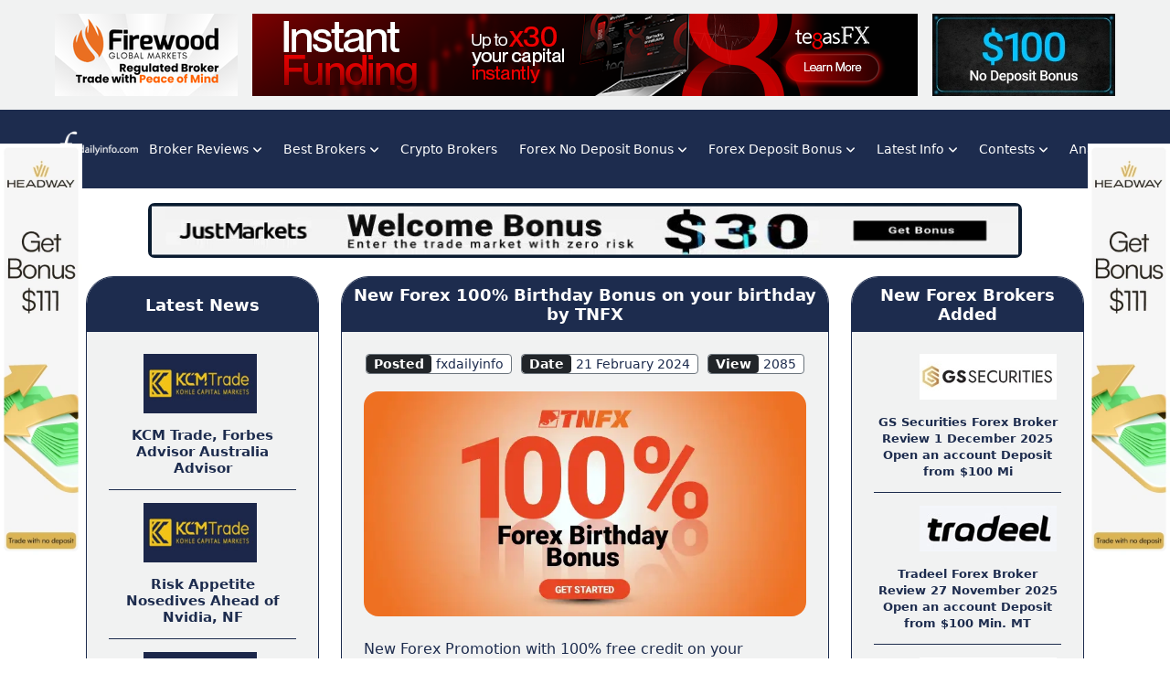

--- FILE ---
content_type: text/html; charset=UTF-8
request_url: https://fxdailyinfo.com/new-forex-birthday-bonus-tnfx
body_size: 14770
content:
<!DOCTYPE html>
<html lang="en">
<head>
<meta name="msvalidate.01" content="0CDFCE9C5D310B381482AB17C315C11C" />
<meta name="msvalidate.01" content="0CDFCE9C5D310B381482AB17C315C11C" />

    <meta charset="utf-8">

    <meta name="viewport" content="width=device-width, initial-scale=1.0">
    <meta name="robots" content="index, follow, max-snippet:-1, max-video-preview:-1, max-image-preview:large" />
    <meta name="msvalidate.01" content="0CDFCE9C5D310B381482AB17C315C11C" />
     <link rel="preload" href="https://fxdailyinfo.com/frontend/bootstrap.css" as="style" />
    <link rel="preload" href="https://fxdailyinfo.com/frontend/style.css" as="style" />
    <link rel="preload" href="https://fxdailyinfo.com/logos.png" as="image">
    <link rel="preload" fetchpriority="high" as="image" href="https://fxdailyinfo.com/upload/ads/66c86a8f12ef8.webp" type="image/webp">

  <link rel="preload" fetchpriority="high" as="image" href="https://cdnjs.cloudflare.com/ajax/libs/OwlCarousel2/2.3.4/assets/owl.carousel.min.css" type="style">
  <link rel="preload" fetchpriority="high" as="image" href="https://cdnjs.cloudflare.com/ajax/libs/OwlCarousel2/2.3.4/assets/owl.theme.default.min.css" type="style">
 <!-- Owl Carousel CSS -->
    <!--<link rel="stylesheet" href="https://cdnjs.cloudflare.com/ajax/libs/OwlCarousel2/2.3.4/assets/owl.carousel.min.css" media="all">
    <link rel="stylesheet" href="https://cdnjs.cloudflare.com/ajax/libs/OwlCarousel2/2.3.4/assets/owl.theme.default.min.css" media="all">-->
    
<meta property="og:updated_time" content="2025-11-05T10:00:00+00:00" />
             <link rel="canonical" href="https://fxdailyinfo.com/new-forex-birthday-bonus-tnfx" />
        <title>New Forex 100% Birthday Bonus on your birthday by TNFX</title>
    <meta name="title" content="New Forex 100% Birthday Bonus on your birthday by TNFX" />
    <meta name="description" content="New Forex Promotion with 100% free credit on your birthday is offered by the TNFX broker to celebrate and make your birthday memorable with all traders"/>
    <meta property="og:title" content="New Forex 100% Birthday Bonus on your birthday by TNFX" />
    <meta property="og:locale" content="en_US" />
    <meta property="og:type" content="website" />
    <meta property="og:description" content="New Forex Promotion with 100% free credit on your birthday is offered by the TNFX broker to celebrate and make your birthday memorable with all traders" />
    <meta property="og:url" content="https://fxdailyinfo.com/new-forex-birthday-bonus-tnfx" />
    <meta name="msvalidate.01" content="0CDFCE9C5D310B381482AB17C315C11C" />
    <meta property="og:site_name" content="Forex No Deposit Bonus" />
            <meta property="og:image" content="https://fxdailyinfo.com/upload/posts/1708575157.webp" />
    
            <meta property="og:image:secure_url" content="https://fxdailyinfo.com/upload/posts/1708575157.webp" />
        <meta property="og:image:width" content="1200" />
    <meta property="og:image:height" content="630" />
    <meta property="og:image:alt" content="Forex No Deposit Bonus" />

    <meta property="og:image:type" content="image/png" />
    <meta name="twitter:card" content="summary_large_image" />
    <meta name="twitter:title" content="New Forex 100% Birthday Bonus on your birthday by TNFX" />
    <meta name="twitter:description" content="New Forex Promotion with 100% free credit on your birthday is offered by the TNFX broker to celebrate and make your birthday memorable with all traders" />
    <meta name="twitter:site" content="@fxdailyinfo" />
    <meta name="twitter:creator" content="@fxdailyinfo" />
            <meta name="twitter:image" content="https://fxdailyinfo.com/upload/posts/1708575157.webp" />
        <meta name="twitter:label1" content="Written by" />
    <meta name="twitter:data1" content="Fxdailyinfo" />
    <meta name="twitter:label2" content="Time to read" />
    <meta name="twitter:data2" content="13 minutes" />
<meta name="yandex-verification" content="f32af405a900dcbb" />

    <link href="https://fxdailyinfo.com/frontend/style.css" rel="stylesheet" media="all">
    <link href="https://fxdailyinfo.com/frontend/css/font-awsomes.css" rel="stylesheet" media="all">
    <link href="https://fxdailyinfo.com/frontend/css/stellarnavs.css" rel="stylesheet" media="all">
    <link href="https://fxdailyinfo.com/frontend/bootstrap.css" rel="stylesheet" media="all">
    <!---<link href="https://fxdailyinfo.com/frontend/bootsraps.css" rel="stylesheet" media="all">
        -->

    <link href="https://fxdailyinfo.com/frontend/css/responsives.css" rel="stylesheet" media="all">


    <link rel="icon" type="image/png" sizes="192x192"  href="https://fxdailyinfo.com/frontend/images/favicon/android-icon-192x192.png">
    <link rel="icon" type="image/png" sizes="32x32" href="https://fxdailyinfo.com/frontend/images/favicon/favicon-32x32.png">
    <link rel="icon" type="image/png" sizes="96x96" href="https://fxdailyinfo.com/frontend/images/favicon/favicon-96x96.png">
    <link rel="icon" type="image/png" sizes="16x16" href="https://fxdailyinfo.com/frontend/images/favicon/favicon-16x16.png">


    <link rel="preload" fetchpriority="high" as="image" href="https://fxdailyinfo.com/upload/ads/67c6c0e4aab60.webp" type="image/webp">
    <!--Favicon-->
    <!--<link rel="apple-touch-icon" sizes="57x57" href="https://fxdailyinfo.com/frontend/images/favicon/apple-icon-57x57.png">
    <link rel="apple-touch-icon" sizes="60x60" href="https://fxdailyinfo.com/frontend/images/favicon/apple-icon-60x60.png">
    <link rel="apple-touch-icon" sizes="72x72" href="https://fxdailyinfo.com/frontend/images/favicon/apple-icon-72x72.png">
    <link rel="apple-touch-icon" sizes="76x76" href="https://fxdailyinfo.com/frontend/images/favicon/apple-icon-76x76.png">
    <link rel="apple-touch-icon" sizes="114x114" href="https://fxdailyinfo.com/frontend/images/favicon/apple-icon-114x114.png">
    <link rel="apple-touch-icon" sizes="120x120" href="https://fxdailyinfo.com/frontend/images/favicon/apple-icon-120x120.png">
    <link rel="apple-touch-icon" sizes="144x144" href="https://fxdailyinfo.com/frontend/images/favicon/apple-icon-144x144.png">
    <link rel="apple-touch-icon" sizes="152x152" href="https://fxdailyinfo.com/frontend/images/favicon/apple-icon-152x152.png">
    <link rel="apple-touch-icon" sizes="180x180" href="https://fxdailyinfo.com/frontend/images/favicon/apple-icon-180x180.png">
    <link rel="icon" type="image/png" sizes="192x192"  href="https://fxdailyinfo.com/frontend/images/favicon/android-icon-192x192.png">
    <link rel="icon" type="image/png" sizes="32x32" href="https://fxdailyinfo.com/frontend/images/favicon/favicon-32x32.png">
    <link rel="icon" type="image/png" sizes="96x96" href="https://fxdailyinfo.com/frontend/images/favicon/favicon-96x96.png">
    <link rel="icon" type="image/png" sizes="16x16" href="https://fxdailyinfo.com/frontend/images/favicon/favicon-16x16.png">
    <link rel="manifest" href="https://fxdailyinfo.com/frontend/images/favicon/manifest.json">
    <meta name="msapplication-TileColor" content="#ffffff">
    <meta name="msapplication-TileImage" content="https://fxdailyinfo.com/frontend/images/favicon/ms-icon-144x144.png">
    <meta name="theme-color" content="#ffffff">
-->
    <!--<link rel="preconnect" href="https://fonts.googleapis.com">-->



<meta name="msvalidate.01" content="0CDFCE9C5D310B381482AB17C315C11C" />
<meta name="ahrefs-site-verification" content="d21903115425d23ff5ba178b0b01cb3bf763bdbdb81d5b730fb60b977c3ccb23">
<meta name="msvalidate.01" content="0CDFCE9C5D310B381482AB17C315C11C"/>
<!--<link rel="preload" href="https://en.fxdailyinfo.com/frontend/css/hind_siliguri_gfont.min.css" as="font" type="font/woff2" crossorigin>-->


 <!--   <link rel="preconnect" href="https://fonts.gstatic.com" crossorigin>
    <link href="https://en.fxdailyinfo.com/frontend/css/hind_siliguri_gfont.min.css" rel="stylesheet">


    <noscript>
    <link href="https://en.fxdailyinfo.com/frontend/css/hind_siliguri_gfont.min.css"rel="stylesheet"type="text/css"/>
</noscript>
-->

    <style>
    .floating-banner{
        top: 248px !important;
    }
    
.wrapper-top-img{
    margin-top: -8px;
    margin-bottom: -20px;
}    
    
.accordionjs .acc_section .acc_head {
    background: url(/right_marks.png) no-repeat left;
}
.accordionjs .acc_section .acc_head:after {
    color: #1d2c4e !important;
}
    .week-program-link ul li a{
    text-align:center;
}  
    /* Medium Layout: 1280px. */
@media only  screen and (max-width: 1440px)  { 
  .broker-list .align-items-center{
      align-items: left !important;
  }
    
  .alex-height{
      height:900px !important;
  }  
    
   
      
      
      

}

    
    .btn-customs:hover{
        color: #fff !important;
        background-color: var(--bs-blue);;
        border-color: var(--bs-blue);;
    }
    
    
    a:hover{
        color:var(--bs-blue) !important;
    }
    .broker-list .item ul li:last-child{
    color: var(--bs-body-color);
    font-weight: normal;
    }
    
    
 
.bonus-details , .bonus-alex{
    overflow-x: visible !important;
    height:auto !important;
    overflow-y:visible !important;
}
.sidebar{
    position: -webkit-sticky !important;
    position: sticky !important;
    top: 0;
}
        .btn-customs {
            --bs-btn-color: var(--bs-white);
            --bs-btn-bg: var(--bs-blue);;
            --bs-btn-border-color: var(--bs-blue););
            --bs-btn-hover-color: var(--bs-white);
            --bs-btn-hover-bg: var(--bs-primary);
            --bs-btn-hover-border-color: var(--bs-primary);
            --bs-btn-focus-shadow-rgb: 225, 83, 97;
            --bs-btn-active-color: var(--bs-white);
            --bs-btn-active-bg: var(--bs-primary);
            --bs-btn-active-border-color: var(--bs-primary);
            --bs-btn-active-shadow: inset 0 3px 5px rgba(0, 0, 0, 0.125);
            --bs-btn-disabled-color: var(--bs-white);
            --bs-btn-disabled-bg: var(--bs-blue););
            --bs-btn-disabled-border-color: var(--bs-blue);

        }
        .ffb-box time {
            color: var(--bs-blue);
        }
        .heading-tag-custom {
            font-size:22px; font-weight:bold;
        }

@media only screen and (max-width: 767px) {
.wrapper, .footer-content {
    padding: 13px 15px !important;
}

  .program-list .item .full-img, .program-list .item .full-img{
            width:165px !important;
            height:65px !important;
        }
        .week-program-link ul li a{
    text-align:center;
}  
.awarding{
    display:none;
}
}

@media only screen and (min-width: 768px) and (max-width: 992px) {
  .header{
      display:none;
  }

   .floating-banner{
       display:none !important;
   }
   .stellarnav ul{
       display:none!important;
   }
   .wrapper, .footer-content{
       padding: 24px 20px;
   }
   .foot-ad{
       display:none;
   }
   .program-list .item .full-img, .program-list .item .full-img{
            width:165px !important;
            height:65px !important;
        }
        
        
.week-program-link ul li a{
    text-align:center;
}        
}

.floating-banner2{
        top:950px !imortant;
        position:absolute;
    }
    .left-banner{
        left:0px !important;
    }
    .right-banner{
        right:0px !important;
    }

@media only screen and (min-width: 1920px) { 
  
    .left-banner{
    left:190px !important;
}
.right-banner{
     right:190px !important;
}

}

@media only screen and (min-width: 768px) and (max-width: 1024px) {
    .floating-banner2{
        display:none !important;
    }
    .floating-banner{
        display:none !important;
    }
}
.slick-slide{
    margin-right:10px!important;
}
.ribbon {
    --f: .5em;
    position: absolute;
    top: 0;
    right: 0;
    line-height: 1.8;
    padding-inline: 1lh;
    padding-bottom: var(--f);
    border-image: conic-gradient(#0008 0 0) 51% / var(--f);
    clip-path: polygon(100% calc(100% - var(--f)), 100% 100%, calc(100% - var(--f)) calc(100% - var(--f)), var(--f) calc(100% - var(--f)), 0 100%, 0 calc(100% - var(--f)), 999px calc(100% - var(--f) - 999px), calc(100% - 999px) calc(100% - var(--f) - 999px));
    transform: translate(calc((1 - cos(45deg))* 100%), -100%) rotate(45deg);
    transform-origin: 0% 100%;
    background: linear-gradient(45deg, rgba(85, 170, 247, 1) 0%, rgba(45, 92, 246, 1) 100%);
}
.ribbon {
    font-size: 16px;
    font-weight: bold;
    color: #fff;
}
.ribbon a{
    color: #fff;
}
.ribbon a:hover{
    color: #fff !important;
}
@media only screen and (max-width: 768px) {
   .container{
       padding:0px !important; 
   }
}
  </style>

        <!-- Google tag (gtag.js) -->
<script async src="https://www.googletagmanager.com/gtag/js?id=AW-17045485509" type="a23b7524566a31d5a629b7d4-text/javascript">
</script>
<script type="a23b7524566a31d5a629b7d4-text/javascript">
  window.dataLayer = window.dataLayer || [];
  function gtag(){dataLayer.push(arguments);}
  gtag('js', new Date());

  gtag('config', 'AW-17045485509');
</script>
</head>

<body>

    <div class="floating-banner left-banner d-none d-lg-block"><a target="_blank" href="https://hw-ind.com/promo/bonus-111/?utm_source=fxdailyinfo.com&amp;utm_medium=listing&amp;utm_campaign=banner"><img class=""  src="https://fxdailyinfo.com/upload/ads/67c6c0e4aab60.webp" alt="Left side  Ad" style="margin-top: -43px;" loading="lazy"></a></div>
    
      <!---<div class="floating-banner2 floating-banner left-banner d-none d-md-block" style="top:730px !important;@media only screen and (max-width: 1280px) {top:460px !important}"><iframe src="https://octaengine.com/b/103/" framespacing="0" frameborder="no" scrolling="no" width="120" height="600" allowtransparency="true"></iframe></div>--->
    <div class="floating-banner right-banner d-none d-lg-block "><a target="_blank" href="https://hw-ind.com/promo/bonus-111/?utm_source=fxdailyinfo.com&amp;utm_medium=listing&amp;utm_campaign=banner"><img class=""  src="https://fxdailyinfo.com/upload/ads/6902964256661.webp" alt="Right side ad" style="margin-top: -43px;" loading="lazy"></a></div>
    
     <!---<div class="floating-banner2 floating-banner right-banner d-none d-md-block" style="top:730px !important;@media only screen and (max-width: 1280px) {top:460px !important}"><iframe src="https://octaengine.com/b/103/" framespacing="0" frameborder="no" scrolling="no" width="120" height="600" allowtransparency="true"></iframe></div>--->
<style>
.floating-banner{
    z-index: 999999 !important;
    position: fixed;
    top: 248px!important;

}
.full-screen{
    top: 45px !important;
}
.full-screen2{
    top: 45px !important;
}
    .header{
        display:block !important;
    }
    @media only screen and (max-width: 767px) {
        .alex37{
        display:none;
    }
     .alex38 img{
             text-align:center;
             margin-left: -20px;
     }
    .alex39{
        display:none;
    }
    }
@media only screen and (min-width: 992px) and (max-width: 1280px) {
    .floating-banner{
        top:200px !important;
    }
}
 @media only screen and (min-width: 992px) and (max-width: 1024px) {
    .floating-banner{
        top:250px !important;
    }
}
     
</style>
<header class="header">
    <div class="container-fluid">
<!--        <div class="top-menu d-flex justify-content-center align-items-center">-->
<!--            <ul class="d-flex justify-content-center">-->
<!--                -->
<!--                    <li><a href="/forex-brokers-award/results/2023">Forex Broker Award Result 2023</a></li>-->
<!--                -->
<!--                    <li><a href="/best-forex-promotions">Best Bonus</a></li>-->
<!--                -->
<!--                    <li><a href="/blogs">Blog</a></li>-->
<!--                -->
<!--                    <li><a href="/add/bonus-promotion">Add Promotion</a></li>-->
<!--                -->

<!--            </ul>-->
<!---->
<!--        </div>-->
        <div class="header-images d-flex justify-content-center align-items-center">
                            <div class="item alex37"><a href="https://www.firewoodfx.com?ib=1681001339&amp;utm_source=fxdailyinfo&amp;utm_medium=banner&amp;utm_campaign=regulated&amp;utm_id=251128&amp;utm_content=left200x90" target="_blank"><img width="200" height="90" class="lozad" srcset="https://fxdailyinfo.com/upload/ads/69290748214de.webp" src="https://fxdailyinfo.com/upload/ads/69290748214de.webp" alt="Top Header" loading="lazy"></a></div>
                            <div class="item alex38"><a href="https://p.tegasfx.com/instant-funding/" target="_blank"><img width="728" height="90" class="lozad" srcset="https://fxdailyinfo.com/upload/ads/691b1d9497b1f.webp" src="https://fxdailyinfo.com/upload/ads/691b1d9497b1f.webp" alt="Top Header" loading="lazy"></a></div>
                            <div class="item alex39"><a href="https://fxdailyinfo.net/justmarkets-offering-a-no-deposit-required" target="_blank"><img width="200" height="90" class="lozad" srcset="https://fxdailyinfo.com/upload/ads/6776d6de344f6.webp" src="https://fxdailyinfo.com/upload/ads/6776d6de344f6.webp" alt="Top Header" loading="lazy"></a></div>
            


        </div>
    </div>
</header>
<script type="a23b7524566a31d5a629b7d4-text/javascript">
    window.addEventListener("scroll", function () {
    let container = document.querySelector(".floating-banner");

    if (window.scrollY > 150) {
        container.classList.add("full-screen");
    } else {
        container.classList.remove("full-screen");
    }
});


    window.addEventListener("scroll", function () {
    let container = document.querySelector(".right-banner");

    if (window.scrollY > 150) {
        container.classList.add("full-screen2");
    } else {
        container.classList.remove("full-screen2");
    }
});

</script><style>
    .stellarnav>ul>li.link>a{
        border-right:0 !important;
    }
    .top-menu ul li+li:before{
        content: " " !important;
    }
    .alexribbon{
        font-size: 13px;
        font-weight: 500;
        line-height: 1;
        color: #fff;
        background: #5751e1;
        position: absolute;
        left: 22px;
        top:-28px;
        padding: 9px -14px;
        border-radius: 30px;
        z-index: 1;
    }
    .alexribbon a:hover{
        color:#fff !important;
    }
    .alexribbonm{
        font-size: 13px;
        font-weight: 500;
        line-height: 1;
        color: #fff !important;
        background: #5751e1;
        position: absolute;
        left: 150px;
        top: 17px;
        padding: 11px 33px;
        border-radius: 30px;
        z-index: 1;
    }
    .alexribbonm a{
        color: #fff !important;
    }
    .header-nav{
        
        
    }
    .header-nav a:hover{
        color:#fff !important;
    }
    @media only screen and (min-width: 768px) and (max-width: 991px) {
        .header-nav{
            display:block !important;
        }
    }

</style>


<div class="header-nav">
    <div class="container-fluid d-flex justify-content-center align-items-center">
        <div class="mobile-logo d-block d-lg-none"><a href="https://fxdailyinfo.com"><img class="" src="https://fxdailyinfo.com/mobile_logo.svg"  alt="fxdailyinfo_logo"  style="width:120px;height:63px" loading="lazy"></a>
       
        </div>
        <nav class="stellarnav">
           <!-- <a href="https://fxdailyinfo.com" aria-label="fxdailyinfo"><i class="fa fa-home" aria-hidden="true"></i></a>-->
            <ul>
 <li class="logo" style=""><a href="https://fxdailyinfo.com" aria-label="Home page"> <img class="" loading="lazy" src="https://fxdailyinfo.net/logo.png" alt="fxdailyinfo_logo" width="144px" height="75px"></a>

 </li>
                                    <li class="link">
                        <a href="/review/broker-review">Broker Reviews</a>
                                                                    <ul>
                                                            <li><a href="/trending/trending-broker-review">Trending Broker Reviews</a></li>
                                                            <li><a href="/compare/forex-brokers-compare">Borker Compare</a></li>
                                                    </ul>
                                        </li>
                                    <li class="link">
                        <a href="/brokers/best-forex-brokers">Best Brokers</a>
                                                                    <ul>
                                                            <li><a href="/brokers/best-forex-brokers-indonesia">Best Forex Brokers Indonesia</a></li>
                                                            <li><a href="/brokers/best-forex-brokers-malaysia">Best Forex Brokers Malaysia</a></li>
                                                            <li><a href="/brokers/best-forex-brokers-usa">Best Forex Brokers USA</a></li>
                                                            <li><a href="/brokers/best-forex-brokers-uk">Best Forex Brokers UK</a></li>
                                                            <li><a href="/brokers/best-forex-brokers-canada">Best Forex Brokers Canada</a></li>
                                                            <li><a href="/brokers/best-forex-brokers-australia">Best Forex Brokers Australia</a></li>
                                                            <li><a href="/brokers/best-forex-brokers-india">Best Forex Brokers India</a></li>
                                                            <li><a href="/brokers/best-forex-brokers-south-africa">Best Forex Brokers South Africa</a></li>
                                                    </ul>
                                        </li>
                                    <li class="link">
                        <a href="/brokers/best-cryptocurrency-brokers">Crypto Brokers</a>
                                                                </li>
                                    <li class="link">
                        <a href="/forex-no-deposit-bonus">Forex No Deposit Bonus</a>
                                                                    <ul>
                                                            <li><a href="/crypto-no-deposit-bonus">Cryptocurrency No Deposit Bonus</a></li>
                                                            <li><a href="/no-deposit-forex-bonus-malaysia">Malaysian Forex No Deposit Bonus</a></li>
                                                            <li><a href="/no-deposit-forex-bonus-indonesia">Indonesia Forex No Deposit Bonus</a></li>
                                                            <li><a href="/axiory-25-no-deposit-bonus">$140 Forex No Deposit Bonus</a></li>
                                                            <li><a href="/thailand-forex-no-deposit-bonus">Thailand Forex No Deposit Bonus</a></li>
                                                            <li><a href="/vietnam-forex-no-deposit-bonus">Vietnam Forex No Deposit Bonus</a></li>
                                                            <li><a href="/no-deposit-bonus">No Deposit Bonus</a></li>
                                                            <li><a href="/philippine-forex-no-deposit-bonus">Philippine Forex No Deposit Bonus</a></li>
                                                    </ul>
                                        </li>
                










               
                <!--<li class="link" style="margin-left: -19px"><a href="https://en.fxdailyinfo.com">&nbsp;</a></li>-->
                                            <li class="link">
                            <a href="/forex-deposit-bonus">Forex Deposit Bonus</a>
                                                                                        <ul>
                                                                            <li><a href="/special-bonus">Forex Special Bonus</a></li>
                                                                            <li><a href="/forecast-bonus">Forex Forecast Bonus</a></li>
                                                                            <li><a href="/freebies-bonus">Forex Freebies Bonus</a></li>
                                                                            <li><a href="/draw-bonus">Forex Draw Bonus</a></li>
                                                                            <li><a href="/reward-bonus">Forex Reward Bonus</a></li>
                                                                            <li><a href="/rebates-bonus">Forex Rebates Bonus</a></li>
                                                                            <li><a href="/refer-a-friend-bonus">Refer A Friend Bonus</a></li>
                                                                            <li><a href="/crypto-deposit-bonus">Cryptocurrency Deposit Bonus</a></li>
                                                                            <li><a href="/forex-deposit-bonus-indonesia">Indonesia Forex Deposit Bonus</a></li>
                                                                            <li><a href="/forex-deposit-bonus-malaysia">Malaysia Forex Deposit Bonus</a></li>
                                                                            <li><a href="/cryptocurrency-contests">Cryptocurrency Contest</a></li>
                                                                            <li><a href="/cash-rewards-and-forex-deposit-bonus">$410 Free Cash Rewards and 100% Forex Deposit Bonus</a></li>
                                                                    </ul>
                                                    </li>
                                            <li class="link">
                            <a href="/forex-latest-info">Latest Info</a>
                                                                                        <ul>
                                                                            <li><a href="/all-info">Forex Info</a></li>
                                                                            <li><a href="/ended">Forex Offer Ended</a></li>
                                                                            <li><a href="/forex-breaking-news">Latest Breaking News</a></li>
                                                                            <li><a href="/forex-broker-press-releases">Forex Press Release</a></li>
                                                                            <li><a href="/latest-news">Latest News</a></li>
                                                                            <li><a href="/latest-forex-bonuses">Forex Latest Bonus News</a></li>
                                                                    </ul>
                                                    </li>
                                            <li class="link">
                            <a href="/forex-contests">Contests</a>
                                                                                        <ul>
                                                                            <li><a href="/demo-contest">Forex Demo Contest</a></li>
                                                                            <li><a href="/live-contest">Forex Live Contest</a></li>
                                                                            <li><a href="/welcome-bonus-forex-50">Welcome Bonus Forex</a></li>
                                                                            <li><a href="/experts-article">Expert Article</a></li>
                                                                    </ul>
                                                    </li>
                                            <li class="link">
                            <a href="/forex-analysis">Ana</a>
                                                                                        <ul>
                                                                            <li><a href="/list-of-all-forex-brokers">All Forex Brokers</a></li>
                                                                            <li><a href="/list-of-brokers-by-country">Brokers By Counrty</a></li>
                                                                            <li><a href="/forex-free-signals">Forex trading free</a></li>
                                                                    </ul>
                                                    </li>
                                </ul>
        </nav>
    </div>
</div>
 

    


<style>
h1{
    font-size:20px !important;
}
h2{
    font-size:18px !important;
}
h3{
    font-size:18px !important;
}
    .breadcrumb-item.active, .breadcrumb-item a {
    color: var(--bs-red);
    text-decoration: none;
}
.breadcrumb-item+.breadcrumb-item {
    padding-left: var(--bs-breadcrumb-item-padding-x);
}
.breadcrumb-item+.breadcrumb-item::before {
    float: left;
    padding-right: var(--bs-breadcrumb-item-padding-x);
    color: var(--bs-red);

}
.full-img-alex-left{
    width:150px !important;
}
.full-img-alex-right{
    width:124px !important;
}
.recond-item .item .full-img{
    width:150px !important;
}

.details-content a{
    color: var(--bs-blue);
}
.block-content .title h3, .block-content .title h2{
    font-size:18px !important;
}

.full-img img {
   
}


/*h1 {*/
/*    font-size:25px;*/
/*}*/

@media only screen and (max-width: 767px) {
    .full-img img{
    max-width:100% !important;
    height:300px !important;
}
 .wrapper, .footer-content {
    padding: 13px 0px !important;
  }
  .container-fluid{
    padding-left:0px !important;
    padding-right:0px !important;
}
.alex-img{
    height:400px !important;
}

.banner_section_alex {
    margin-bottom:20px;
}
}

@media only screen and (min-width: 992px) and (max-width: 1440px) {
  .alx-img{
      height:240px !important;
  }
.item h3{
    margin-top:10px !important;
}
}
@media (min-width: 1750px) and (max-width: 2000px){
.bonus-alex {
    overflow-y: scroll;
    height: 881px!important;
}
}

@media   (min-width: 1140px) {
  .sidebar .item{
      display:block !important;
      text-align:center !important;
  }
  .full-img-alex-right {
    width: 200px !important;
    margin-bottom:15px;
}
  .sidebar .item h3{
      font-size:15px !important;
  }
  .full-img-alex-left {
    width: 200px !important;
    margin-left: 25px;
    margin-bottom:15px;
}
}


</style>
    <div class="container">
        <div class="container">

            <!--bigscreen-preview--->
<div class="wrapper-top-img text-center bigscreen-preview ads mt-3">
            <a href="https://fxdailyinfo.net/justmarkets-offering-a-no-deposit-required" target="_blank"><img style="width:956px;border-radius: 7px;height:60px;" class="ads" src="https://fxdailyinfo.com/upload/ads/68e084e74e9f1.webp" loading="lazy" alt="Page Top" decoding="async"></a>
    </div>
<div class="wrapper-top-img text-center mobile-preview mt-3" style="margin-bottom:5px;">
            <a target="_blank" href="https://one.justmarkets.link/a/5if0xehqdf/landing/30-welcome-bonus" target="_blank" aria-label="Home Page Top Mobile Screen"><img  class="mobiles_ads lozad"  src="https://fxdailyinfo.com/upload/ads/66c86a8f12ef8.webp" alt="Home Page Top Mobile Screen" decoding="async" srcset="https://fxdailyinfo.com/upload/ads/66c86a8f12ef8.webp 1x" data-loaded="true" ></a>
    </div>

            <div class="content-wrapper row sidebar-wrapper reverse-div mt-3">

                <div class="col-xl-3 leftSidebar d-none d-md-block">
                    <div class="sidebar">
                        <div class="block-content mt-4">
                            <div class="title d-flex flex-nowrap justify-content-center align-items-center">
                                <div class="w-100"><h2>Latest News</h2></div>
                            </div>
                            <!--<div class="content recent-promo bonus-details" style="overflow-y: scroll; height: 1120px">-->
                                <div class="content recent-promo bonus-details">
                                                                    <div class="item d-flex align-items-center">
                                        <div class="flex-grow-0">
                                            <a href="https://fxdailyinfo.com/forbes-advisor-australia-advisory-board-member">
                                                                                                    <div class="full-img full-img-alex-right"><img src="https://fxdailyinfo.com/upload/posts/mini_image/692e5908625f4.k.webp" style="width:124px; height:65px; margin-right:0px !important;" alt="KCM Trade, Forbes Ad" loading="lazy"></div>
                                                                                            </a>
                                        </div>
                                        <div class="flex-grow-1"><h3 style="font-size:15px;"><a href="https://fxdailyinfo.com/forbes-advisor-australia-advisory-board-member">KCM Trade, Forbes Advisor Australia Advisor</a></h3>
                                          
                                        </div>
                                    </div>
                                                                    <div class="item d-flex align-items-center">
                                        <div class="flex-grow-0">
                                            <a href="https://fxdailyinfo.com/risk-appetite-nosedives-ahead-of-nvidia">
                                                                                                    <div class="full-img full-img-alex-right"><img src="https://fxdailyinfo.com/upload/posts/mini_image/692e567c3caf7.k.webp" style="width:124px; height:65px; margin-right:0px !important;" alt="Risk Appetite Nosedi" loading="lazy"></div>
                                                                                            </a>
                                        </div>
                                        <div class="flex-grow-1"><h3 style="font-size:15px;"><a href="https://fxdailyinfo.com/risk-appetite-nosedives-ahead-of-nvidia">Risk Appetite Nosedives Ahead of Nvidia, NF</a></h3>
                                          
                                        </div>
                                    </div>
                                                                    <div class="item d-flex align-items-center">
                                        <div class="flex-grow-0">
                                            <a href="https://fxdailyinfo.com/kcm-trade-drift-team-triumphs-at-thailand-d1">
                                                                                                    <div class="full-img full-img-alex-right"><img src="https://fxdailyinfo.com/upload/posts/mini_image/692e550f1cf49.k.webp" style="width:124px; height:65px; margin-right:0px !important;" alt="KCM Trade Drift Team" loading="lazy"></div>
                                                                                            </a>
                                        </div>
                                        <div class="flex-grow-1"><h3 style="font-size:15px;"><a href="https://fxdailyinfo.com/kcm-trade-drift-team-triumphs-at-thailand-d1">KCM Trade Drift Team triumphs at Thailand D</a></h3>
                                          
                                        </div>
                                    </div>
                                                                    <div class="item d-flex align-items-center">
                                        <div class="flex-grow-0">
                                            <a href="https://fxdailyinfo.com/explore-the-gold-rush-demo-contest">
                                                                                                    <div class="full-img full-img-alex-right"><img src="https://fxdailyinfo.com/upload/posts/mini_image/692e33ce3e3e6.Rush-Demo-Contest-web-1.webp" style="width:124px; height:65px; margin-right:0px !important;" alt="Explore The Gold Rus" loading="lazy"></div>
                                                                                            </a>
                                        </div>
                                        <div class="flex-grow-1"><h3 style="font-size:15px;"><a href="https://fxdailyinfo.com/explore-the-gold-rush-demo-contest">Explore The Gold Rush Demo Contest from Hea</a></h3>
                                          
                                        </div>
                                    </div>
                                                                    <div class="item d-flex align-items-center">
                                        <div class="flex-grow-0">
                                            <a href="https://fxdailyinfo.com/black-friday-no-deposit-bonus-contest">
                                                                                                    <div class="full-img full-img-alex-right"><img src="https://fxdailyinfo.com/upload/posts/mini_image/692ce58f72976.100.webp" style="width:124px; height:65px; margin-right:0px !important;" alt="Inveslo $100 Black F" loading="lazy"></div>
                                                                                            </a>
                                        </div>
                                        <div class="flex-grow-1"><h3 style="font-size:15px;"><a href="https://fxdailyinfo.com/black-friday-no-deposit-bonus-contest">Inveslo $100 Black Friday Forex No Deposit </a></h3>
                                          
                                        </div>
                                    </div>
                                                                    <div class="item d-flex align-items-center">
                                        <div class="flex-grow-0">
                                            <a href="https://fxdailyinfo.com/doo-prime-black-friday-welcome-bonus">
                                                                                                    <div class="full-img full-img-alex-right"><img src="https://fxdailyinfo.com/upload/posts/mini_image/692b742004d7a.Doo-Prime-web-1.webp" style="width:124px; height:65px; margin-right:0px !important;" alt="Doo Prime $50 Black " loading="lazy"></div>
                                                                                            </a>
                                        </div>
                                        <div class="flex-grow-1"><h3 style="font-size:15px;"><a href="https://fxdailyinfo.com/doo-prime-black-friday-welcome-bonus">Doo Prime $50 Black Friday Welcome Bonus of</a></h3>
                                          
                                        </div>
                                    </div>
                                                                    <div class="item d-flex align-items-center">
                                        <div class="flex-grow-0">
                                            <a href="https://fxdailyinfo.com/the-wetrade-starter-cashback-bonus-campaign">
                                                                                                    <div class="full-img full-img-alex-right"><img src="https://fxdailyinfo.com/upload/posts/mini_image/692ae55b5b71f.wetrader-cashback-web-1.webp" style="width:124px; height:65px; margin-right:0px !important;" alt="Join the WeTrade Sta" loading="lazy"></div>
                                                                                            </a>
                                        </div>
                                        <div class="flex-grow-1"><h3 style="font-size:15px;"><a href="https://fxdailyinfo.com/the-wetrade-starter-cashback-bonus-campaign">Join the WeTrade Starter Cashback Bonus Cam</a></h3>
                                          
                                        </div>
                                    </div>
                                                                    <div class="item d-flex align-items-center">
                                        <div class="flex-grow-0">
                                            <a href="https://fxdailyinfo.com/wetrade-signal-boost-bonus-campaign-guide">
                                                                                                    <div class="full-img full-img-alex-right"><img src="https://fxdailyinfo.com/upload/posts/mini_image/692ae38039e20.wetrader-cashback-web-1.webp" style="width:124px; height:65px; margin-right:0px !important;" alt="WeTrade Signal Boost" loading="lazy"></div>
                                                                                            </a>
                                        </div>
                                        <div class="flex-grow-1"><h3 style="font-size:15px;"><a href="https://fxdailyinfo.com/wetrade-signal-boost-bonus-campaign-guide">WeTrade Signal Boost Bonus Campaign Guide f</a></h3>
                                          
                                        </div>
                                    </div>
                                                                    <div class="item d-flex align-items-center">
                                        <div class="flex-grow-0">
                                            <a href="https://fxdailyinfo.com/firewoodfx-forex-broker-offers-deposit-bonus">
                                                                                                    <div class="full-img full-img-alex-right"><img src="https://fxdailyinfo.com/upload/posts/mini_image/69290c59526c6.firewoodfx-web-1.webp" style="width:124px; height:65px; margin-right:0px !important;" alt="FirewoodFX Forex Bro" loading="lazy"></div>
                                                                                            </a>
                                        </div>
                                        <div class="flex-grow-1"><h3 style="font-size:15px;"><a href="https://fxdailyinfo.com/firewoodfx-forex-broker-offers-deposit-bonus">FirewoodFX Forex Broker offers up to 88% De</a></h3>
                                          
                                        </div>
                                    </div>
                                                                    <div class="item d-flex align-items-center">
                                        <div class="flex-grow-0">
                                            <a href="https://fxdailyinfo.com/valetax-is-offering-a-exclusive-bonus">
                                                                                                    <div class="full-img full-img-alex-right"><img src="https://fxdailyinfo.com/upload/posts/mini_image/6928f7cb1c271.201.webp" style="width:124px; height:65px; margin-right:0px !important;" alt="Valetax is offering " loading="lazy"></div>
                                                                                            </a>
                                        </div>
                                        <div class="flex-grow-1"><h3 style="font-size:15px;"><a href="https://fxdailyinfo.com/valetax-is-offering-a-exclusive-bonus">Valetax is offering a 20% Exclusive Bonus t</a></h3>
                                          
                                        </div>
                                    </div>
                                                                    <div class="item d-flex align-items-center">
                                        <div class="flex-grow-0">
                                            <a href="https://fxdailyinfo.com/traders-trust-black-friday-forex-bonus">
                                                                                                    <div class="full-img full-img-alex-right"><img src="https://fxdailyinfo.com/upload/posts/mini_image/692583961119c.Black-Friday-web-1.webp" style="width:124px; height:65px; margin-right:0px !important;" alt="Traders Trust is off" loading="lazy"></div>
                                                                                            </a>
                                        </div>
                                        <div class="flex-grow-1"><h3 style="font-size:15px;"><a href="https://fxdailyinfo.com/traders-trust-black-friday-forex-bonus">Traders Trust is offering a 200% Black Frid</a></h3>
                                          
                                        </div>
                                    </div>
                                                            </div>
                        </div>
                    </div>
                </div>

                <div class="col-xl-6">
                    <!--<div class="col-xl-6 bonus-details bonus-alex" style="overflow-y: scroll; height: 1200px">-->
                    <div class="block-content mt-4">
                        <div class="title d-flex flex-nowrap justify-content-center align-items-center">
                            <div class="w-100"><h2>New Forex 100% Birthday Bonus on your birthday by TNFX</h2></div>
                        </div>
                        <div class="content broker-comment details-content">
                            <ul class="meta d-md-flex justify-content-center">
                                <li class="d-flex border border-secondary"><span class="bg-dark">Posted </span>fxdailyinfo</li>
                                <li class="d-flex border-secondary"><span class="bg-dark">Date</span> 21 February 2024</li>
                                <li class="d-flex border-secondary"><span class="bg-dark">View</span> 2085</li>
                            </ul>
                            <div class="mb-4 full-img">
                                <a href="https://tnfx.co/birthday-bonus/" aria-label="New Forex 100% Birthday Bonus on your birthday by TNFX" target="_blank">
                                    <img src="https://fxdailyinfo.com/upload/posts/1708575157.webp"  alt="New Forex 100% Birthday Bonus on your birthday by TNFX" class="alex-img d-none d-md-block"><!--info@fxgaininfo.com"-->
                                </a>
                            </div>

                            <div class="mb-4 ">
                                <p><span style="font-size: 1rem;">New Forex Promotion with 100% free credit on your birthday is offered by the TNFX broker to celebrate and make your birthday memorable with all traders.</span></p>
<p><strong>Direct Promotion Link <a href="https://tnfx.co/birthday-bonus/" target="_blank"><u>100% Forex Bonus on your Birthday by TNFX</u></a></strong></p>
<p><strong>What is the Birthday Bonus of TNFX</strong></p>
<p>TNFX is a company that helps people trade successfully. They want their clients to achieve their trading goals. As a special treat for their traders, TNFX gives a $100 Birthday Bonus. This means on your birthday, you get $100 added to your trading account as a gift. To get this bonus, there are some rules you need to follow. First, you must have deposited some money into your account before your birthday. Also, you need to have done some trading with a certain amount of money before your birthday. This offer is only for Standard accounts, and the bonus is given on your actual birthday. To claim the Birthday Bonus, you log in to your account, go to the bonuses section, select the option to claim the bonus, choose your account, and click on Claim Bonus.</p>
<h3>Advantages of the Trading Bonus</h3>
<ul>
<li>$100 Birthday Bonus gifted to trading account</li>
<li>Helps traders celebrate their birthdays with extra funds</li>
<li>Encourages trading activity and engagement</li>
<li>Available for Standard accounts only</li>
<li>Easy to claim through the traders room interface</li>
</ul>
<h2 class="">How to claim the Forex Birthday Bonus</h2>
<ul>
<li><a href="https://fxdailyinfo.com/forex-deposit-bonus" target="_blank"><u>Create a Standard Trading Account</u></a></li>
<li>Deposit some money in your account before your birthday</li>
<li>Trade a certain amount before your birthday to qualify</li>
<li>Then you will get the bonus on your birthday</li>
</ul>
<h1 class="">Birthday Bonus Terms and Conditions</h1>
<ol>
<li>The client’s account must have a minimum initial deposit once before the client’s birthday arrives.</li>
<li>To have trading in the deposited amount with a minimum of 1.00 standard lot for metal &amp; FX , before the client’s birthday within a limited period.</li>
<li>Offered for Standard accounts only.</li>
<li>The birthday bonus is added on the client’s birthday itself.</li>
</ol>

                            </div>

                            <div class="share d-flex flex-wrap justify-content-end">
                                <div class="ms-auto">
                                    <div class="w-100"><span>Share On:</span></div>
                                    <ul class=" d-flex justify-content-center">
                                        <li><a href="https://www.facebook.com/sharer/sharer.php?u=https://fxdailyinfo.com/new-forex-birthday-bonus-tnfx&amp;t=New Forex 100% Birthday Bonus on your birthday by TNFX" aria-label="facebook"><i class="fa-brands fa-facebook-f"></i></a></li>


                                        <li><a href=https://twitter.com/intent/tweet?url=https://fxdailyinfo.com/new-forex-birthday-bonus-tnfx&amp;via=@fxdailyinfo&amp;text=New Forex 100% Birthday Bonus on your birthday by TNFX" aria-label="twitter"><i class="fa-brands fa-twitter"></i></a></li>
                                        <li><a href="https://www.linkedin.com/sharing/share-offsite/?url=https://fxdailyinfo.com/new-forex-birthday-bonus-tnfx" aria-label="linkdin"><i class="fa-brands fa-linkedin-in"></i></a></li>
                                        
                                    </ul>
                                </div>
                            </div>
                        </div>
                    </div>
                    <div class="banner_section_alex block-content mt-4">
                        <a href="https://one.justmarkets.link/a/5if0xehqdf/landing/30-welcome-bonus" target="_blank"><img src="https://fxdailyinfo.com/justmarkets.webp" class="img-fluid w-100" alt="Fxdailyinfo Ads" loading="lazy"></a>
                    </div>
                                            <div class="block-content mt-4 bigscreen-preview">
                            <div class="title d-flex flex-nowrap justify-content-center align-items-center">
                                <div class="w-100"><a style="color: white;"
                                                      href="https://fxdailyinfo.com/brokers-profile/justmarkets">
                                        <h2>JustMarkets Broker Details</h2></a>
                                </div>
                            </div>
                            <div class="content broker-comment details-content">
                                <table class="table">
                                    <tbody>
                                    <tr>
                                        <td>Headquarters:</td>
                                        <td>Seychelles: office 10, floor 2, Vairam Building, Providence Industrial Estate, Providence, Mahe, Seychelles Cyprus: office 102, 13/15 Grigori Afxentiou, 4003, Limassol, Cyprus</td>
                                    </tr>
                                    <tr>
                                        <td>Foundation Year:</td>
                                        <td>2012</td>
                                    </tr>
                                    <tr>
                                        <td>Country:</td>
                                        <td> Seychelles </td>
                                    </tr>
                                    <tr>
                                        <td>Email:</td>
                                        <td> <a href="/cdn-cgi/l/email-protection" class="__cf_email__" data-cfemail="afdcdadfdfc0dddbefc5dadcdbc2ceddc4cadbdc81ccc0c2">[email&#160;protected]</a> </td>
                                    </tr>
                                    <tr>
                                        <td>Trade Platform:</td>
                                        <td> MT4 for Desktop, MT4 Web Terminal, MT4 Android, MT4 iPhone Trader, MT4 iPad Trader MT4 Multi Terminal, MT5 for Desktop, MT5 Web Terminal, MT5 Android, MT5 iPhone Trader, MT5 iPad Trader, Platform for Android, Platform for iOS
                                        </td>
                                    </tr>
                                    <tr>
                                        <td>Acc Funding Methods:</td>
                                        <td> Credit Card, Debit Card, Western Union, Perfect Money, Neteller, Skrill, FasaPay, Internal transfer, Local Deposits, Bitcoin, TrustPay, Boleto, Multiple local methods, Sticpay, PayTrust, PayRetailers, Payment Asia, Crypto, Absa , Help2pay, Pix
                                        </td>
                                    </tr>
                                    <tr>
                                        <td>Max: Leverage:</td>
                                        <td> 1:3000*</td>
                                    </tr>
                                    <tr>
                                        <td>Min. Deposit:</td>
                                        <td> 1</td>
                                    </tr>
                                    <tr>
                                        <td>Base Currencies:</td>
                                        <td> USD EUR GBP JPY MYR IDR THB VND KWD CNY ZAR</td>
                                    </tr>
                                    <tr>
                                        <td>Min. Spreads:</td>
                                        <td> 0.2 pips </td>
                                    </tr>
                                    </tbody>
                                </table>
                            </div>
                        </div>
                                        
                    
                     
                    
                </div>


                <div class="col-xl-3 rightSidebar bigscreen-preview">
                    <div class="sidebar">
                        <div class="block-content mt-4">
                            <div class="title d-flex flex-nowrap justify-content-center align-items-center">
                                <div class="w-100"><h2>New Forex Brokers Added</h2></div>
                            </div>
                            <!--<div class="content recent-promo bonus-details" style="overflow-y: scroll; height: 1120px">-->
                                <div class="content recent-promo bonus-details">
                                                                    <div class="item d-flex align-items-center">
                                        <div class="flex-grow-0">
                                            <a href="https://fxdailyinfo.com/brokers-profile/gssecurities">
                                                <div class="full-img full-img-alex-left text-center"><img style="width:150px; height: 50px" src="https://fxdailyinfo.com/upload/broker/1764555331.webp"
                                                                       alt="1764555331.webp" class="lozad" srcset="https://fxdailyinfo.com/upload/broker/1764555331.webp" loading="lazy"></div>
                                            </a>
                                        </div>
                                        <div class="flex-grow-1"><h3 style="font-size:13px"><a href="https://fxdailyinfo.com/brokers-profile/gssecurities" style="font-size:13px">
                                                    GS Securities Forex 
Broker 
Review 1 December 2025 Open an account Deposit from $100 Mi
                                                </a><h3>
                                            
                                        </div>
                                    </div>
                                                                    <div class="item d-flex align-items-center">
                                        <div class="flex-grow-0">
                                            <a href="https://fxdailyinfo.com/brokers-profile/tradeel">
                                                <div class="full-img full-img-alex-left text-center"><img style="width:150px; height: 50px" src="https://fxdailyinfo.com/upload/broker/1764215120.webp"
                                                                       alt="1764215120.webp" class="lozad" srcset="https://fxdailyinfo.com/upload/broker/1764215120.webp" loading="lazy"></div>
                                            </a>
                                        </div>
                                        <div class="flex-grow-1"><h3 style="font-size:13px"><a href="https://fxdailyinfo.com/brokers-profile/tradeel" style="font-size:13px">
                                                    Tradeel Forex 
Broker 
Review 27 November 2025 Open an account Deposit from $100 Min. MT
                                                </a><h3>
                                            
                                        </div>
                                    </div>
                                                                    <div class="item d-flex align-items-center">
                                        <div class="flex-grow-0">
                                            <a href="https://fxdailyinfo.com/brokers-profile/77markets">
                                                <div class="full-img full-img-alex-left text-center"><img style="width:150px; height: 50px" src="https://fxdailyinfo.com/upload/broker/1763915539.webp"
                                                                       alt="1763915539.webp" class="lozad" srcset="https://fxdailyinfo.com/upload/broker/1763915539.webp" loading="lazy"></div>
                                            </a>
                                        </div>
                                        <div class="flex-grow-1"><h3 style="font-size:13px"><a href="https://fxdailyinfo.com/brokers-profile/77markets" style="font-size:13px">
                                                    77Markets
 Forex 
Broker 
Review 23 November 2025 Open an account Deposit from $250 Min
                                                </a><h3>
                                            
                                        </div>
                                    </div>
                                                                    <div class="item d-flex align-items-center">
                                        <div class="flex-grow-0">
                                            <a href="https://fxdailyinfo.com/brokers-profile/SupremeFX">
                                                <div class="full-img full-img-alex-left text-center"><img style="width:150px; height: 50px" src="https://fxdailyinfo.com/upload/broker/1763084663.webp"
                                                                       alt="1763084663.webp" class="lozad" srcset="https://fxdailyinfo.com/upload/broker/1763084663.webp" loading="lazy"></div>
                                            </a>
                                        </div>
                                        <div class="flex-grow-1"><h3 style="font-size:13px"><a href="https://fxdailyinfo.com/brokers-profile/SupremeFX" style="font-size:13px">
                                                    SupremeFX Forex 
Broker 
Review 14 November 2025 Open an account Deposit from $200 Min. 
                                                </a><h3>
                                            
                                        </div>
                                    </div>
                                                                    <div class="item d-flex align-items-center">
                                        <div class="flex-grow-0">
                                            <a href="https://fxdailyinfo.com/brokers-profile/magnofx">
                                                <div class="full-img full-img-alex-left text-center"><img style="width:150px; height: 50px" src="https://fxdailyinfo.com/upload/broker/1762765774.webp"
                                                                       alt="1762765774.webp" class="lozad" srcset="https://fxdailyinfo.com/upload/broker/1762765774.webp" loading="lazy"></div>
                                            </a>
                                        </div>
                                        <div class="flex-grow-1"><h3 style="font-size:13px"><a href="https://fxdailyinfo.com/brokers-profile/magnofx" style="font-size:13px">
                                                    MagnoFX Forex 
Broker 
Review 10 November 2025 Open an account Deposit from $100 Min. MT
                                                </a><h3>
                                            
                                        </div>
                                    </div>
                                                                    <div class="item d-flex align-items-center">
                                        <div class="flex-grow-0">
                                            <a href="https://fxdailyinfo.com/brokers-profile/wongaafx">
                                                <div class="full-img full-img-alex-left text-center"><img style="width:150px; height: 50px" src="https://fxdailyinfo.com/upload/broker/1761902629.webp"
                                                                       alt="1761902629.webp" class="lozad" srcset="https://fxdailyinfo.com/upload/broker/1761902629.webp" loading="lazy"></div>
                                            </a>
                                        </div>
                                        <div class="flex-grow-1"><h3 style="font-size:13px"><a href="https://fxdailyinfo.com/brokers-profile/wongaafx" style="font-size:13px">
                                                    WongaaFX
 Group Forex 
Broker 
Review 31 October 2025 Open an account Deposit from $10 
                                                </a><h3>
                                            
                                        </div>
                                    </div>
                                                                    <div class="item d-flex align-items-center">
                                        <div class="flex-grow-0">
                                            <a href="https://fxdailyinfo.com/brokers-profile/fliptradegroup">
                                                <div class="full-img full-img-alex-left text-center"><img style="width:150px; height: 50px" src="https://fxdailyinfo.com/upload/broker/1761713004.webp"
                                                                       alt="1761713004.webp" class="lozad" srcset="https://fxdailyinfo.com/upload/broker/1761713004.webp" loading="lazy"></div>
                                            </a>
                                        </div>
                                        <div class="flex-grow-1"><h3 style="font-size:13px"><a href="https://fxdailyinfo.com/brokers-profile/fliptradegroup" style="font-size:13px">
                                                    FlipTrade Group Forex 
Broker 
Review 29 October 2025 Open an account Deposit from $25 M
                                                </a><h3>
                                            
                                        </div>
                                    </div>
                                                                    <div class="item d-flex align-items-center">
                                        <div class="flex-grow-0">
                                            <a href="https://fxdailyinfo.com/brokers-profile/https://fxdailyinfo.com/global-prime/broker-tranding-reviews">
                                                <div class="full-img full-img-alex-left text-center"><img style="width:150px; height: 50px" src="https://fxdailyinfo.com/upload/broker/1761516207.webp"
                                                                       alt="1761516207.webp" class="lozad" srcset="https://fxdailyinfo.com/upload/broker/1761516207.webp" loading="lazy"></div>
                                            </a>
                                        </div>
                                        <div class="flex-grow-1"><h3 style="font-size:13px"><a href="https://fxdailyinfo.com/brokers-profile/https://fxdailyinfo.com/global-prime/broker-tranding-reviews" style="font-size:13px">
                                                    Global Prime Forex 
Broker 
Review 26 October 2025 Open an account Deposit from $100 Min
                                                </a><h3>
                                            
                                        </div>
                                    </div>
                                                                    <div class="item d-flex align-items-center">
                                        <div class="flex-grow-0">
                                            <a href="https://fxdailyinfo.com/brokers-profile/alicemarkets">
                                                <div class="full-img full-img-alex-left text-center"><img style="width:150px; height: 50px" src="https://fxdailyinfo.com/upload/broker/1761221498.webp"
                                                                       alt="1761221498.webp" class="lozad" srcset="https://fxdailyinfo.com/upload/broker/1761221498.webp" loading="lazy"></div>
                                            </a>
                                        </div>
                                        <div class="flex-grow-1"><h3 style="font-size:13px"><a href="https://fxdailyinfo.com/brokers-profile/alicemarkets" style="font-size:13px">
                                                    AliceMarkets Forex 
Broker 
Review 23 October 2025 Open an account Deposit from $1000 Mi
                                                </a><h3>
                                            
                                        </div>
                                    </div>
                                                            </div>
                        </div>



                    </div>
                </div>


            </div>

            <div class="content-wrapper common-b bigscreen-preview">
                                </div>
<!---Fuck You Comment Spammer---->
          <!--  <div class="content-wrapper common-b bigscreen-preview d-none">
                <div class="block-content mt-4">
                    <div class="title d-flex flex-nowrap justify-content-center align-items-center">
                        <div class="w-100"><h2>A Few Common Brokers</h2></div>
                    </div>
                    <div class="content recond-item">
                        <div class="row g-xl-5">

                            <div class="col-xl-4">
                                                                                                            <div class="item d-flex align-items-center">
                                            <div class="flex-grow-0"><div class="thumb full-img me-3 me-xl-3 me-lg-3"><span>Recommanded</span><img src="https://fxdailyinfo.com/upload/broker/admiral-markets-1-logo_1.jpg" alt="admiral-markets-1-logo_1.jpg" style="width:150px;height:50px;" loading="lazy"></div></div>
                                            <div class="flex-grow-1">
                                                <div class="content-item">
                                                    <div class="d-md-flex d-lg-flex d-block d-xl-flex  align-items-center">
                                                        <div class="flex-grow-1 me-3 me-lg-3 me-xl-3">$100 No Deposit Forex Bonus</div>
                                                        <div class="flex-grow-0"><a href="https://en.fxdailyinfo.com/without-making-any-deposit-by-admiral-markets" class="btn btn-sm btn-customs" aria-label="$100 No Deposit Forex Bonus">Learn More</a></div>
                                                    </div>
                                                </div>
                                            </div>
                                        </div>
                                                                                                                                                <div class="item d-flex align-items-center">
                                            <div class="flex-grow-0"><div class="thumb full-img me-3 me-xl-3 me-lg-3"><span>Recommanded</span><img src="https://fxdailyinfo.com/upload/broker/hw-site_2.jpg" alt="hw-site_2.jpg" style="width:150px;height:50px;" loading="lazy"></div></div>
                                            <div class="flex-grow-1">
                                                <div class="content-item">
                                                    <div class="d-md-flex d-lg-flex d-block d-xl-flex  align-items-center">
                                                        <div class="flex-grow-1 me-3 me-lg-3 me-xl-3">$111 No Deposit Bonus plus 100% Welcome Bonus</div>
                                                        <div class="flex-grow-0"><a href="https://en.fxdailyinfo.com/headway-new-forex-no-deposit-bonus" class="btn btn-sm btn-customs" aria-label="$111 No Deposit Bonus plus 100% Welcome Bonus">Learn More</a></div>
                                                    </div>
                                                </div>
                                            </div>
                                        </div>
                                                                                                                                                <div class="item d-flex align-items-center">
                                            <div class="flex-grow-0"><div class="thumb full-img me-3 me-xl-3 me-lg-3"><span>Recommanded</span><img src="https://fxdailyinfo.com/upload/broker/mtrading-logo_1.jpg" alt="mtrading-logo_1.jpg" style="width:150px;height:50px;" loading="lazy"></div></div>
                                            <div class="flex-grow-1">
                                                <div class="content-item">
                                                    <div class="d-md-flex d-lg-flex d-block d-xl-flex  align-items-center">
                                                        <div class="flex-grow-1 me-3 me-lg-3 me-xl-3">$30 Welcome Bonus and 200% Deposit Bonus</div>
                                                        <div class="flex-grow-0"><a href="https://en.fxdailyinfo.com/no-deposit-forex-bonus-100-by-forexchief" class="btn btn-sm btn-customs" aria-label="$30 Welcome Bonus and 200% Deposit Bonus">Learn More</a></div>
                                                    </div>
                                                </div>
                                            </div>
                                        </div>
                                                                                                                                                                                                                                                                                                                                                                                                                                                                                                                        </div>

                            <div class="col-xl-4">
                                                                                                                                                                                                                                                               <div class="item d-flex align-items-center">
                                            <div class="flex-grow-0"><div class="thumb full-img me-3 me-xl-3 me-lg-3"><span>Recommanded</span><img src="https://fxdailyinfo.com/upload/broker/1695584071.webp" alt="1695584071.webp" style="width:150px;height:50px;"></div></div>
                                            <div class="flex-grow-1">
                                                <div class="content-item">
                                                    <div class="d-md-flex d-lg-flex d-block d-xl-flex  align-items-center">
                                                        <div class="flex-grow-1 me-3 me-lg-3 me-xl-3">Get 120% Forex Deposit Bonus</div>
                                                        <div class="flex-grow-0"><a href="https://en.fxdailyinfo.com/welcome-forex-bonus" class="btn btn-sm btn-customs" aria-label="Get 120% Forex Deposit Bonus">Learn More</a></div>
                                                    </div>
                                                </div>
                                            </div>
                                        </div>
                                                                                                                                                                                    <div class="item d-flex align-items-center">
                                            <div class="flex-grow-0"><div class="thumb full-img me-3 me-xl-3 me-lg-3"><span>Recommanded</span><img src="https://fxdailyinfo.com/upload/broker/1693079136.webp" alt="1693079136.webp" style="width:150px;height:50px;"></div></div>
                                            <div class="flex-grow-1">
                                                <div class="content-item">
                                                    <div class="d-md-flex d-lg-flex d-block d-xl-flex  align-items-center">
                                                        <div class="flex-grow-1 me-3 me-lg-3 me-xl-3">$50 Cash Trading Bonus, 50% Deposit Bonus</div>
                                                        <div class="flex-grow-0"><a href="https://en.fxdailyinfo.com/new-users-get-a-trial-bonus-for-trading-with-trex" class="btn btn-sm btn-customs" aria-label="$50 Cash Trading Bonus, 50% Deposit Bonus">Learn More</a></div>
                                                    </div>
                                                </div>
                                            </div>
                                        </div>
                                                                                                                                                                                    <div class="item d-flex align-items-center">
                                            <div class="flex-grow-0"><div class="thumb full-img me-3 me-xl-3 me-lg-3"><span>Recommanded</span><img src="https://fxdailyinfo.com/upload/broker/hw-site_3.jpg" alt="hw-site_3.jpg" style="width:150px;height:50px;"></div></div>
                                            <div class="flex-grow-1">
                                                <div class="content-item">
                                                    <div class="d-md-flex d-lg-flex d-block d-xl-flex  align-items-center">
                                                        <div class="flex-grow-1 me-3 me-lg-3 me-xl-3">$111 No Deposit Bonus and 100% Welcome Bonus</div>
                                                        <div class="flex-grow-0"><a href="https://hw.site/?utm_source=fxdailyinfo&amp;utm_medium=review&amp;utm_campaign=ww_en&amp;utm_content=brand" class="btn btn-sm btn-customs" aria-label="$111 No Deposit Bonus and 100% Welcome Bonus">Learn More</a></div>
                                                    </div>
                                                </div>
                                            </div>
                                        </div>
                                                                                                                                                                                                                                                                                                                                                                                                                        </div>

                            <div class="col-xl-4">
                                                                                                                                                                                                                                                                                                                                                                              <div class="item d-flex align-items-center">
                                            <div class="flex-grow-0"><div class="thumb full-img me-3 me-xl-3 me-lg-3"><span>Recommanded</span><img src="https://fxdailyinfo.com/upload/broker/1697103815.jpg" alt="1697103815.jpg" style="width:150px;height:50px;"></div></div>
                                            <div class="flex-grow-1">
                                                <div class="content-item">
                                                    <div class="d-md-flex d-lg-flex d-block d-xl-flex  align-items-center">
                                                        <div class="flex-grow-1 me-3 me-lg-3 me-xl-3">50% Free Forex Deposit Bonus up to 5000 USDx</div>
                                                        <div class="flex-grow-0"><a href="https://en.fxdailyinfo.com/octafx-new-forex-deposit-bonus" class="btn btn-sm btn-customs" aria-label="50% Free Forex Deposit Bonus up to 5000 USD">Learn More</a></div>
                                                    </div>
                                                </div>
                                            </div>
                                        </div>
                                                                                                                                                                                    <div class="item d-flex align-items-center">
                                            <div class="flex-grow-0"><div class="thumb full-img me-3 me-xl-3 me-lg-3"><span>Recommanded</span><img src="https://fxdailyinfo.com/upload/broker/1693079350.webp" alt="1693079350.webp" style="width:150px;height:50px;"></div></div>
                                            <div class="flex-grow-1">
                                                <div class="content-item">
                                                    <div class="d-md-flex d-lg-flex d-block d-xl-flex  align-items-center">
                                                        <div class="flex-grow-1 me-3 me-lg-3 me-xl-3">50% Deposit Bonus, Leverage up to 1:400x</div>
                                                        <div class="flex-grow-0"><a href="https://en.fxdailyinfo.com/new-welcome-credit-bonus-atfx" class="btn btn-sm btn-customs" aria-label="50% Deposit Bonus, Leverage up to 1:400">Learn More</a></div>
                                                    </div>
                                                </div>
                                            </div>
                                        </div>
                                                                                                                                                                                    <div class="item d-flex align-items-center">
                                            <div class="flex-grow-0"><div class="thumb full-img me-3 me-xl-3 me-lg-3"><span>Recommanded</span><img src="https://fxdailyinfo.com/upload/broker/1693079411.webp" alt="1693079411.webp" style="width:150px;height:50px;"></div></div>
                                            <div class="flex-grow-1">
                                                <div class="content-item">
                                                    <div class="d-md-flex d-lg-flex d-block d-xl-flex  align-items-center">
                                                        <div class="flex-grow-1 me-3 me-lg-3 me-xl-3">$30 No Deposit Bonus &amp; 120% Welcome Bonusx</div>
                                                        <div class="flex-grow-0"><a href="https://en.fxdailyinfo.com/justmarkets-forex-no-deposit-bonus-promotion" class="btn btn-sm btn-customs" aria-label="$30 No Deposit Bonus &amp; 120% Welcome Bonus">Learn More</a></div>
                                                    </div>
                                                </div>
                                            </div>
                                        </div>
                                                                                                </div>

                        </div>
                    </div>
                </div>
            </div>-->


        </div>
    </div>
<style>
    .footer-blocks .title h4 {
    font-size: 20px;
    color: var(--bs-white) !important;
}
.footer-blocks .title{
    background:var(--bs-blue) !important;
}
</style>

<footer class="footer">
    <div class="container-fluid footer-cta bigscreen-preview">
        <div class="content">
            <div class="d-lg-flex align-items-center">
                <div class="flex-grow-1 text-center me-lg-2 mb-3 mb-lg-0">
                    <p style="font-size:18px; font-weight:bold;">Do you have forex new bonus or promotion?</p>
                    <p>Tell us your bonus or promotion FOR FREE. It is easier than you think!</p>
                </div>
                <div class="flex-grow-0">
                    <a href="https://fxdailyinfo.com/add/bonus-promotion" class="btn btn-customs">Add Promotion</a>
                </div>
            </div>
        </div>
    </div>


    <div class="footer-content font-sm">
        <div class="container-fluid">
            <div class="footer-menu">
                <div class="row gx-xl-5">
                    <div class="col-lg-3 d-none d-lg-block">
                        <p class="heading-tag-custom">FOREX BROKERS</p>
                        <ul>
                            <li><a href="https://fxdailyinfo.com/list-of-all-forex-brokers">All Forex Broker</a></li>
                            <li><a href="https://fxdailyinfo.com/list-of-brokers-by-country">Brokers By Country</a></li>
                            <li><a href="https://fxdailyinfo.com/list-of-brokers-by-regulator">Brokers By Regulator</a></li>
                            <li><a href="https://fxdailyinfo.com/list-of-stp-ecn-brokers">STP/ECN Brokers</a></li>
                            <li><a href="https://fxdailyinfo.com/list-of-mt4-brokers">MT4 Brokers</a></li>
                            <li><a href="https://fxdailyinfo.com/best-forex-promotions">Best Bonus</a></li>
                        </ul>
                    </div>
                    <div class="col-lg-3 d-none d-lg-block">
                        <p class="heading-tag-custom">BR BY DEPOSIT</p>
                        <ul>
                            <li><a href="https://fxdailyinfo.com/list-of-paypal-forex-brokers">Paypal Forex Brokers</a></li>
                            <li><a href="https://fxdailyinfo.com/list-of-webmoney-brokers">Webmoney Brokers</a></li>
                            <li><a href="https://fxdailyinfo.com/list-of-money-bookers-brokers">Moneybrokers Brokers</a></li>
                            <li><a href="https://fxdailyinfo.com/list-of-cashu-brokers">Cashu Brokers</a></li>
                            <li><a href="https://fxdailyinfo.com/list-of-neteller-brokers">Neteller Brokers</a></li>
                            <li><a href="https://fxdailyinfo.com/blogs">Blog</a></li>
                        </ul>
                    </div>
                    <div class="col-lg-3 d-none d-lg-block">
                        <p class="heading-tag-custom">FOREX BONUS</p>
                        <ul>
                            <li><a href="https://fxdailyinfo.com/forex-no-deposit-bonus">Forex No Deposit Bonus</a></li>
                            <li><a href="https://fxdailyinfo.com/forex-deposit-bonus">Forex Deposit Bonus</a></li>
                            <li><a href="https://fxdailyinfo.com/special-bonus">Special Bonus</a></li>
                            <li><a href="https://fxdailyinfo.com/forecast-bonus">Forecast Bonus</a></li>
                            <li><a href="https://fxdailyinfo.com/draw-bonus">Draw Bonus</a></li>
                            <li><a href="https://fxdailyinfo.com/add/bonus-promotion">Add Promotion</a></li>
                        
                        </ul>
                    </div>
                    <div class="col-lg-3 d-none d-lg-block">
                        <p class="heading-tag-custom">FOREX AWARDS</p>
                        <ul>
                             <li><a href="https://fxdailyinfo.com/forex-brokers-award/results/2025">Award Results 2025</a></li>
                            <li><a href="https://fxdailyinfo.com/forex-brokers-award/results/2024">Award Results 2024</a></li>
                            <li><a href="https://fxdailyinfo.com/forex-brokers-award/results/2023">Award Results 2023</a></li>
                            <li><a href="https://fxdailyinfo.com/forex-brokers-award/results/2022">Award Results 2022</a></li>
                            <li><a href="https://fxdailyinfo.com/forex-brokers-award/results/2021">Award Results 2021</a></li>
                            <li><a href="https://fxdailyinfo.com/forex-brokers-award/results/2020">Award Results 2020</a></li>
                            <!--<li><a href="https://fxdailyinfo.com/forex-brokers-award/results/2019">Award Results 2019</a></li>-->
                            
                        </ul>
                    </div>
                </div>
            </div>


            <div class="footer-blocks row h-100 align-items-stretch">
                <div class="col-lg-6 mt-4 d-none d-lg-block">
                    <div class="box">
                        <div class="title d-flex flex-nowrap justify-content-center align-items-center">
                            <div class="w-100"><p class="heading-tag-custom">SI TRADERS WORLDWIDE (M) SDN.BHD. (1233370-P)</p></div>
                        </div>
                        <div class="content text-center">
                            <p>Malaysia Address : Unit C, 12-1, 1st Floor, Dataran Palma, Jalan Selaman 1/1, 68000 Ampang,<br>
                                Kuala Lumpur, Malaysia</p>
                            <p>Email: <a href="/cdn-cgi/l/email-protection" class="__cf_email__" data-cfemail="7910171f16391f011d1810150010171f16571a1614">[email&#160;protected]</a> | Telegram: @fxdailyinfocom</p>
                        </div>
                    </div>
                </div>

                <div class="col-lg-6 mt-4 d-none d-lg-block">
                    <div class="box">
                        <div class="title d-flex flex-nowrap justify-content-center align-items-center">
                            <div class="w-100"><p class="heading-tag-custom">Bónus Elegante Lda (NIF-517039885)</p></div>
                        </div>
                        <div class="content text-center">
                            <p>Portugal Address: Pct Abel Salazar 37, 2DTO 2975-338,  Quinta do Conde <br>
Portugal
</p>
                            <p>Email: <a href="/cdn-cgi/l/email-protection" class="__cf_email__" data-cfemail="6801060e07280e100c0901041101060e07460b0705">[email&#160;protected]</a> | Telegram: @fxdailyinfocom</p>
                        </div>
                    </div>
                </div>
            </div>

            <div class="social mt-4 d-flex justify-content-center align-items-center">
                <a class="d-none d-lg-block" href="https://www.facebook.com/FXdailyinfo/" rel="nofollow" target="_blank" aria-label="facebook"><i class="fa-brands fa-facebook-f"></i></a>

                <a class="d-none d-lg-block" href="https://www.youtube.com/@FxDailyinfo" rel="nofollow" target="_blank" aria-label="youtube"><i class="fa-brands fa-youtube"></i></a>
                <a class="d-none d-lg-block" href="https://www.instagram.com/saifurrahman.sumon2/" rel="nofollow" target="_blank" aria-label="instagram"><i class="fa-brands fa-instagram"></i></a>
                <a class="d-none d-lg-block" href="https://www.linkedin.com/company/fxdailyinfo/" rel="nofollow" target="_blank" aria-label="linkdin"><i class="fa-brands fa-linkedin-in"></i></a>
                <a class="d-none d-lg-block" href="https://twitter.com/fxdailyinfo" rel="nofollow" target="_blank" aria-label="twitter"><i class="fa-brands fa-twitter"></i></a>
            </div>

            <div class="footer-text d-none d-lg-block">
                <p class="heading-tag-custom">DISCLAIMER</p>
                <hr>
                <p>Forex Trading, CFDs Trading, Crypto currencies Trading and Binary Options Trading roll up a high degree of risk. Fxdailyinfo published information collected from many broker houses and believe it is correct
                    but we could not give any guarantee about their Bonus No Deposit Bonus, Contest and any promotion, information. We work regular to collect information of broker houses according to brokers latest data.
                    If you think any information & data is unbelievable and incorrect please contact with relevant broker house</p>
            </div>

            <div class="footer-text">
                <p>© 2013-2025 SI TRADERS WORLDWIDE (M) SDN.BHD.</p>
                <ul>
                                            <li><a href="/usage-terms-conditions">Usage terms and conditions</a></li>
                                            <li><a href="/about-us">About Us</a></li>
                                            <li><a href="/contact-us">Contact Us</a></li>
                                            <li><a href="/privacy-policy">Privacy Policy</a></li>
                                                  
<li><a href="https://fxdailyinfo.com/fxd-sitemap.xml">Sitemap</a></li>
                </ul>
            </div>

        </div>
    </div>
    
    <!-- Footer Promo Section -->
<style>
  .xm-sticky-footer {
    position: fixed;
    bottom: -100px;
    left: 0;
    width: 100%;
    height: 80px;
    z-index: 1050;
    background: #0a1a2b url('https://fxdailyinfo.net/xm_mobile.webp') no-repeat right center;
    background-size: contain;
    transition: bottom 0.3s ease-in-out;
    display: flex;
    align-items: center;
    padding: 0 15px;
    box-shadow: 0 -2px 10px rgba(0,0,0,0.2);
    background-position:center;
  }
  @media only screen and (max-width: 767px) {
      .xm-sticky-footer{
          display:none !important;
      }
  }
  .xm-sticky-footer.visible {
    bottom: 0;
  }
  
  .xm-sticky-content {
    width: 100%;
    max-width: 1200px;
    margin: 0 auto;
    display: flex;
    justify-content: space-between;
    align-items: center;
  }
  
  .xm-sticky-text {
    color: white;
    font-family: Arial, sans-serif;
    font-weight: bold;
    font-size: 16px;
  }
  
  .xm-sticky-text span {
    color: #4caf50;
  }
  
  .xm-sticky-btn {
    background: white;
    color: #0a1a2b;
    border: none;
    padding: 8px 15px;
    border-radius: 20px;
    font-weight: bold;
    font-size: 14px;
    cursor: pointer;
    display: flex;
    align-items: center;
    gap: 5px;
    text-decoration: none;
  }
  
 
</style>

    
<!--<div class="cookies d-none d-lg-block"> <script id="cookieyes" type="text/javascript" src="https://cdn-cookieyes.com/client_data/bbb66f37f2876b85e81800f1/script.js"></script> </div>-->


<!---<script data-cfasync="false" type="text/javascript" id="clever-core">
    /* <![CDATA[ */
        (function (document, window) {
            var a, c = document.createElement("script"), f = window.frameElement;

            c.id = "CleverCoreLoader81815";
            c.src = "https://scripts.cleverwebserver.com/52428ff53b2cd11c3f6fd69a300f4ff2.js";

            c.async = !0;
            c.type = "text/javascript";
            c.setAttribute("data-target", window.name || (f && f.getAttribute("id")));
            c.setAttribute("data-callback", "put-your-callback-function-here");
            c.setAttribute("data-callback-url-click", "put-your-click-macro-here");
            c.setAttribute("data-callback-url-view", "put-your-view-macro-here");

            try {
                a = parent.document.getElementsByTagName("script")[0] || document.getElementsByTagName("script")[0];
            } catch (e) {
                a = !1;
            }

            a || (a = document.getElementsByTagName("head")[0] || document.getElementsByTagName("body")[0]);
            a.parentNode.insertBefore(c, a);
        })(document, window);
    /* ]]> */
    </script>--->
    
    <!-- Google tag (gtag.js) -->
<script data-cfasync="false" src="/cdn-cgi/scripts/5c5dd728/cloudflare-static/email-decode.min.js"></script><script async src="https://www.googletagmanager.com/gtag/js?id=G-4SEKPX5XLJ" type="a23b7524566a31d5a629b7d4-text/javascript"></script>
<script type="a23b7524566a31d5a629b7d4-text/javascript">
  window.dataLayer = window.dataLayer || [];
  function gtag(){dataLayer.push(arguments);}
  gtag('js', new Date());

  gtag('config', 'G-4SEKPX5XLJ');
</script>



<script data-cfasync="false" type="text/javascript" id="clever-core">
/* <![CDATA[ */
    (function (document, window) {
        var a, c = document.createElement("script"), f = window.frameElement;

        c.id = "CleverCoreLoader97767";
        c.src = "https://scripts.cleverwebserver.com/f786ada407161c8217e86d14efff5c82.js";

        c.async = !0;
        c.type = "text/javascript";
        c.setAttribute("data-target", window.name || (f && f.getAttribute("id")));
        c.setAttribute("data-callback", "put-your-callback-function-here");
        c.setAttribute("data-callback-url-click", "put-your-click-macro-here");
        c.setAttribute("data-callback-url-view", "put-your-view-macro-here");

        try {
            a = parent.document.getElementsByTagName("script")[0] || document.getElementsByTagName("script")[0];
        } catch (e) {
            a = !1;
        }

        a || (a = document.getElementsByTagName("head")[0] || document.getElementsByTagName("body")[0]);
        a.parentNode.insertBefore(c, a);
    })(document, window);
/* ]]> */
</script>




</footer>
<style>
    .foot-ad{ background:#1d2c4e;position: fixed; height: 150px;bottom: -45px; left: 0px; right: 0px;margin-top:2px;margin-bottom: -32px;cursor: pointer; z-index:9999;display:none;}
    .foot-ad-mo{ background:#1a2989;position: fixed;font-size: 16px; left:0px; height: 80px;bottom: -30px;margin-top:0px;margin-bottom: 0px;width: 100%;cursor: pointer;z-index:9999;}
    .foot-row { margin: 0px 0px 0px 20px;padding: 10px 0px 0px 0px ; cursor: pointer;}
    .foot-car{ cursor: pointer; cursor: hand;margin-top: 0px;}
    .foot-col { border-left: 1px solid #fff!important;line-height: 1.3; font-size: 16px;}
    .rdff{ margin-top:12px;}
    .foot-btn{ color:#fff;}
    .foot-color{ color: #fff; text-decoration: underline;}
.alex-but{
    text-transform:uppercase;
    fill: #FFFFFF;
    color: #FFFFFF;
    background-color: #DD1616;
    border:#DD1616;
    font-weight:bold;
    margin-top:10px;
}
.alex-but:hover{
    background-color: #DD1616;
    border:#DD1616;
    color:#fff !important;
}
.foot-ad img{
    
}
.footer-text ul li+li:before {
        margin: 0 7px;
}
    @media (max-width: 768px) {
        .bigscreen-previews {
            display: none !important;
        }
    }
    @media (max-width: 480px) {
        .bigscreen-previews {
            display: none !important;
        }
    }

</style>
<div class="section d-none d-md-block mt-5 bigscreen-previews" >
    <div class="container">
        <div class="foot-ad">
            <div class="row foot-row">
                <div class="col-sm-2 col-md-6 col-lg-2  text-center">
                    <img alt="moneta-markets" class="foot-car" src="https://en.fxdailyinfo.com/octafx-alex.webp
" onclick="if (!window.__cfRLUnblockHandlers) return false; return !window.open(this.href='https://octaengine.com/c/?p=103&bt=gif&b=9421');" data-cf-modified-a23b7524566a31d5a629b7d4-="">
                </div>
                <div class="col-sm-2 col-md-6 col-lg-2 text-center foot-color foot-col d-none d-md-block" style="" onclick="if (!window.__cfRLUnblockHandlers) return false; return !window.open(this.href='https://octaengine.com/c/?p=103&bt=gif&b=9421');" data-cf-modified-a23b7524566a31d5a629b7d4-="">
                    <strong>Octa Free </strong><br>Trading Signals
                </div>
                <div class="col-sm-2 col-md-6 col-lg-2 text-center foot-color foot-col d-none d-md-block" onclick="if (!window.__cfRLUnblockHandlers) return false; return !window.open(this.href='https://octaengine.com/c/?p=103&bt=gif&b=9421');" data-cf-modified-a23b7524566a31d5a629b7d4-="">
                    <strong>Champion MT4</strong><br>Demo Contest
                </div>
                <div class="col-sm-2 col-md-6 col-lg-1 text-center foot-color foot-col d-none d-md-block" onclick="if (!window.__cfRLUnblockHandlers) return false; return !window.open(this.href='https://octaengine.com/c/?p=103&bt=gif&b=9421');" data-cf-modified-a23b7524566a31d5a629b7d4-="">
                    <strong>50% Forex</strong><br>Deposit Bonus
                </div>
                <div class="col-sm-2 col-md-6 col-lg-1 text-center foot-color foot-col d-none d-md-block" onclick="if (!window.__cfRLUnblockHandlers) return false; return !window.open(this.href='https://octaengine.com/c/?p=103&bt=gif&b=9421');" data-cf-modified-a23b7524566a31d5a629b7d4-="">
                    <strong>$10 Minimum</strong><br>Deposit 
                </div>
                <div class="col-sm-2 col-md-6 col-lg-2 text-center foot-color foot-col d-none d-md-block" onclick="if (!window.__cfRLUnblockHandlers) return false; return !window.open(this.href='https://octaengine.com/c/?p=103&bt=gif&b=9421');" data-cf-modified-a23b7524566a31d5a629b7d4-="">
                    <strong>Trade and </strong><br> Win Promotion
                </div>
                <div class="col-sm-2 col-md-6 col-lg-2 text-center foot-color foot-col foot-btn">
                    <a href="https://octaengine.com/c/?p=103&bt=gif&b=9421" class="btn btn-primary alex-but"  data-mdb-ripple-init>Open An Account</a>
                    <!---<a href="#" class="btn btn-danger btn-lg foot-btn"
                       onclick="return !window.open(this.href='https://go.monetamarkets.com/visit/?bta=36803&nci=5644&utm_campaign=desktop');">Trade
                        Now</a>--->
                </div>
            </div>
        </div>
    </div>
</div>

<div class="section d-block d-md-none bigscreen-previews">
    <div class="container">
        <div class="foot-ad-mo">
            <div class="row foot-row">
                <div class="col-6  text-center">
                    <img alt="moneta-markets" class="foot-car" src="https://fxdailyinfo.com/moneta_logo2.png" loading="lazy" width="267" height="71" onclick="if (!window.__cfRLUnblockHandlers) return false; return !window.open(this.href='https://go.monetamarkets.com/visit/?bta=36803&nci=5342&utm_campaign=mobile');" data-cf-modified-a23b7524566a31d5a629b7d4-="">
                </div>
                <div class="col-6 text-center foot-color foot-col">
                  <a href="#" class="btn btn-danger btn-sm foot-btn">
                       onclick="return !window.open(this.href='https://go.monetamarkets.com/visit/?bta=36803&nci=5644&utm_campaign=mobile');">Trade
                    Now</a>  <a href="https://go.monetamarkets.com/visit/?bta=36803&nci=5644&utm_campaign=mobile" target="_blank" class="btn btn-danger btn-sm foot-btn">Trade
                        Now</a>

                      
                </div>
            </div>
        </div>
    </div>
    <br>
</div>

<script type="a23b7524566a31d5a629b7d4-text/javascript">
    // Initialization for ES Users
import { Ripple, initMDB } from "mdb-ui-kit";

initMDB({ Ripple });
</script>


<!-- Bootstrap core JavaScript================================================== -->
<!-- Placed at the end of the document so the pages load faster -->
<script src="https://fxdailyinfo.com/frontend/js/jquery.min.js" type="a23b7524566a31d5a629b7d4-text/javascript"></script>
<script src="https://fxdailyinfo.com/frontend/js/popper.min.js" type="a23b7524566a31d5a629b7d4-text/javascript"></script>
<script src="https://fxdailyinfo.com/frontend/js/bootstrap.min.js" type="a23b7524566a31d5a629b7d4-text/javascript"></script>
<script src="https://fxdailyinfo.com/frontend/js/stell-nav.js" type="a23b7524566a31d5a629b7d4-text/javascript"></script>
<script src="https://fxdailyinfo.com/frontend/js/jquery-scrolltofixed-min.js" type="a23b7524566a31d5a629b7d4-text/javascript"></script>
<script src="https://fxdailyinfo.com/frontend/js/accordion.js" type="a23b7524566a31d5a629b7d4-text/javascript"></script>
<script src="https://fxdailyinfo.com/frontend/js/custom.js" type="a23b7524566a31d5a629b7d4-text/javascript"></script>
<script src="https://fxdailyinfo.com/frontend/js/jquery-scrolltofixed-min.js" type="a23b7524566a31d5a629b7d4-text/javascript"></script>




<script type="application/ld+json">
{
  "@context": "https://schema.org",
  "@type": "NewsMediaOrganization",
  "name": "Forex No Deposit Bonus",
  "alternateName": "Fxdailyinfo",
  "url": "https://fxdailyinfo.com",
  "logo": "https://fxdailyinfo.com/FXdailyinfo-PNG.png",
  "sameAs": [
    "https://www.facebook.com/FXdailyinfo/",
    "https://twitter.com/fxdailyinfo",
    "https://www.youtube.com/channel/UCLbGwp9HKlqPdzH32JTSCxA"
  ]
}
</script>

<script type="application/ld+json">
{
  "@context": "https://schema.org",
  "@type": "ProfessionalService",
  "name": "Forex No Deposit Bonus",
  "image": "https://fxdailyinfo.com/FXdailyinfo-PNG.png",
  "@id": "",
  "url": "https://fxdailyinfo.com/",
  "telephone": "+60173620896",
  "priceRange": "$$$$",
  "address": {
    "@type": "PostalAddress",
    "streetAddress": "Unit C, 12-1, 1st Floor, Dataran Palma,",
    "addressLocality": "Ampang",
    "postalCode": "68000",
    "addressCountry": "MY"
  },

  "openingHoursSpecification": {
    "@type": "OpeningHoursSpecification",
    "dayOfWeek": [
      "Monday",
      "Tuesday",
      "Wednesday",
      "Thursday",
      "Friday",
      "Saturday",
      "Sunday"
    ],
    "opens": "00:00",
    "closes": "23:59"
  }
}
</script>


<meta property="fb:app_id" content="11019029229">

<link rel="apple-touch-icon-precomposed" sizes="144x144" href="https://fxdailyinfo.com/fxdaily180.jpg">
<link rel="shortcut icon" href="https://fxdailyinfo.com/fxdaily180.jpg">







 <!---<script id="cookieyes" type="text/javascript" src="https://fxdailyinfo.com/frontend/js/cookie.js"></script> -->


<script src="/cdn-cgi/scripts/7d0fa10a/cloudflare-static/rocket-loader.min.js" data-cf-settings="a23b7524566a31d5a629b7d4-|49" defer></script><script defer src="https://static.cloudflareinsights.com/beacon.min.js/vcd15cbe7772f49c399c6a5babf22c1241717689176015" integrity="sha512-ZpsOmlRQV6y907TI0dKBHq9Md29nnaEIPlkf84rnaERnq6zvWvPUqr2ft8M1aS28oN72PdrCzSjY4U6VaAw1EQ==" data-cf-beacon='{"version":"2024.11.0","token":"34fa5653249544209e4bc6966d7b56e6","r":1,"server_timing":{"name":{"cfCacheStatus":true,"cfEdge":true,"cfExtPri":true,"cfL4":true,"cfOrigin":true,"cfSpeedBrain":true},"location_startswith":null}}' crossorigin="anonymous"></script>
</body>
</html>


--- FILE ---
content_type: text/css
request_url: https://fxdailyinfo.com/frontend/style.css
body_size: 3727
content:
@charset "utf-8";#page{overflow:hidden}.full-img img{width:100%;height:auto}.ratio .full-img{min-width:initial;position:absolute;top:0;right:0;bottom:0;left:0;overflow:hidden;flex:0 0 auto;display:flex}.ratio .full-img img{flex:1 1 auto;align-self:center;justify-self:center;object-fit:cover;height:100%;min-width:100%;width:auto}.image-fit{min-width:initial;position:relative;overflow:hidden;flex:0 0 auto;display:flex}.image-fit img{flex:1 1 auto;align-self:center;justify-self:center;object-fit:cover;height:100%;min-width:100%;width:auto}.accordionjs .acc_section{position:relative;z-index:10;margin-top:0;overflow:hidden;padding:0}.accordionjs .acc_section+.acc_section{margin-top:9px;padding-top:9px;border-top:1px solid var(--bs-blue)}.accordionjs .acc_section .acc_head{cursor:pointer;position:relative;background:url(images/check.png) no-repeat left;padding-left:42px;padding-top:8px;padding-bottom:8px;padding-right:30px;font-weight:700}.accordionjs .acc_section .acc_content{padding:24px 0 1px}.accordionjs .acc_section .acc_head:after{content:'\f0d7';right:0;top:50%;-webkit-transform:translateY(-50%);-ms-transform:translateY(-50%);transform:translateY(-50%);position:absolute;font-family:'Font Awesome 6 Free';font-weight:900;color:var(--bs-red)}.accordionjs .acc_section.acc_active>.acc_head:after{content:'\f0d8'}.accordionjs .acc_section .acc_content ul li+li{margin-top:6px}.header{padding:15px 0;text-align:center;background:var(--bs-light);position:relative;z-index:1001}.header a{color:var(--bs-blue);text-decoration:none}.header a:hover{color:var(--bs-red)}.top-menu{margin-bottom:15px}.top-menu ul{margin:0;padding:0;list-style:none}.top-menu ul li{font-size:18px;font-weight:500}.top-menu ul li+li:before{content:"";float:left;margin:0 8px}.top-menu ul li a{display:inline-block;line-height:24px}.top-menu ul li:last-child a{color:#fff;background:var(--bs-blue);padding:0 6px}.top-menu ul li:last-child a:hover{color:#fff;background:var(--bs-red)}.top-menu button{margin:0;padding:0;height:24px;width:24px;display:block;color:var(--bs-blue);font-size:20px;line-height:24px;background:none;cursor:pointer;border:none;margin-left:16px}.header .header-images .item+.item{margin-left:16px}.header-nav{background:var(--bs-blue);position:relative;z-index:1001}.header-nav .container-fluid{height:86px}.wrapper{padding:24px 128px 36px}.font-sm{font-size:15px}.intro-content .card-body{padding:0;border:none;border-radius:0;background:none}.intro-content .btn[aria-expanded="false"] span:nth-child(2){display:none}.intro-content .btn[aria-expanded="true"] span:nth-child(1){display:none}.intro-content .btn[aria-expanded="true"] span:nth-child(2){display:block}.block-content{overflow:hidden;border-radius:30px;border:1px solid var(--bs-blue);background:var(--bs-light)}.block-content .title{color:#fff;background:var(--bs-blue);text-align:center;height:60px}.block-content .title h2{font-size:20px}.block-content .content{padding:24px}.block-content.block-content-noborder{border:none}.program-list .item h6{font-weight:600}.program-list .item+.item{margin-top:12px;padding-top:12px;border-top:1px solid var(--bs-blue)}.program-list .item .full-img{width:176px}.program-list .item .full-img img{border-radius:12px}.broker-list .item+.item{margin-top:12px;padding-top:12px;border-top:1px solid var(--bs-blue)}.broker-list .item .full-img{width:176px}.broker-list .item .full-img img{border-radius:12px}.broker-list .item .button{width:172px}.broker-list .item .button .btn+.btn{margin-top:6px}.broker-list .item ul{margin:0 0 5px;padding:0;list-style:none;text-align:center}.broker-list .item ul li+li{margin-top:0}

/*broker-list .item ul li:last-child{color:var(--bs-red);font-weight:700}*/

.broker-list .item .star{color:#fbb040}.broker-list .item .star i+i{margin-left:2px}.banner-center{height:388px}.footer{position:relative;z-index:1001}.footer-cta .content{border:2px solid var(--bs-blue);padding:30px 50px;border-radius:30px;background:rgba(255,255,255,.7);margin:0 auto;max-width:1140px;position:relative;margin-bottom:-50px;z-index:10}.footer-cta .content .btn{font-weight:700;font-size:16px}.footer-content{padding:105px 128px 24px;background:var(--bs-blue);border-radius:40px 40px 0 0;color:#fff}.footer-content a{color:#fff}.footer-content a:hover{color:#fff;text-decoration:underline}.footer-menu{text-align:center}.footer-menu h4{letter-spacing:2px}.footer-menu ul{margin:0;padding:0;list-style:none;border-bottom:1px solid #fff}.footer-menu .row [class*=col-]{margin-top:24px}.footer-menu ul li+li{border-top:1px solid #fff}.footer-menu ul li{display:flex;flex-wrap:wrap;align-items:center;height:50px;justify-content:center}.footer-menu ul li a{display:block}.footer-blocks .box{overflow:hidden;border-radius:30px;border:1px solid var(--bs-white)}.footer-blocks .title{background:var(--bs-white);text-align:center;height:60px;padding:0 24px}.footer-blocks .title h4{font-size:20px;color:var(--bs-blue)}.footer-blocks .content{padding:24px}.social a{background:#fff;color:var(--bs-blue);display:block;border-radius:50%;height:50px;line-height:50px;width:50px;font-size:32px;text-align:center}.social a:hover{background:var(--bs-primary)}.social a+a{margin-left:10px}.footer-text{text-align:center;margin-top:24px;padding-top:24px;border-top:1px solid #fff}.footer-text ul{margin:0;padding:0;list-style:none}.footer-text ul li{display:inline-block}.footer-text ul li+li:before{content:'|';margin:0 5px;float:left}.footer-text hr{border-color:#fff;width:220px;opacity:1;margin:16px auto;display:block}.footer-text h6{font-size:18px}.footer-text p{margin-bottom:10px}.floating-banner{position:absolute;top:249px}.left-banner{left:0}.right-banner{right:0}.week-program-link ul{margin:0;padding:0;list-style:none}.week-program-link ul li{border-bottom:1px solid var(--bs-blue)}.week-program-link ul li a{display:block;padding:11px 0;color:var(--bs-blue)}.week-program-link ul li:first-child a{padding-top:0}.week-program-link [class*=col-]+[class*=col-]{margin-top:24px}.week-program-block .block{text-align:center;overflow:hidden;border-radius:18px;border:1px solid #1b75bc;overflow:hidden}.week-program-block .block .full-img img{border-radius:12px}.ffb-box time{color:var(--bs-red)}.ffb-box small{font-weight:700}.spc-bonus-link ul{margin:0;padding:0;list-style:none}.spc-bonus-link ul li{border-bottom:1px solid var(--bs-blue)}.spc-bonus-link ul li a{display:block;padding:10px 0;color:var(--bs-blue)}.spc-bonus-link ul li:first-child a{padding-top:0}.spc-bonus-link ul li .flex-grow-0{white-space:nowrap}.spc-bonus-link ul li .flex-grow-1{font-weight:700}.ffb-box-new ul li:last-child{border-bottom:none}.top-broker [class*=col-]{margin-bottom:10px}.top-broker .content-block{background:#fff;border-radius:15px;padding:8px 30px;text-align:center}.top-broker .content-block .full-img img{border-radius:15px;box-shadow:rgba(136,165,191,.2) 6px 2px 16px 0,rgba(255,255,255,.2) -6px -2px 16px 0}.top-broker .content-block .full-img{margin-bottom:5px}.recond-item .item+.item{margin-top:24px}.recond-item .item .btn{white-space:nowrap}.recond-item .item .full-img{position:relative;width:160px}.recond-item .item .full-img img{border-radius:12px}.recond-item .item .full-img span{font-size:10px;color:#fff;border-radius:4px;background:rgba(80,173,91,.8);padding:5px 10px;position:absolute;left:-10px;top:-10px}.broker-sponssor img{border-radius:15px}.broker-sponssor .content-text{margin-bottom:10px;padding-bottom:10px;border-bottom:1px solid var(--bs-blue)}.broker-sponssor .content-text:last-child{margin:0;padding:0;border:none}.latest-news ul{margin:0;padding:0;list-style:none}.latest-news ul li{margin-bottom:9px;padding-bottom:9px;border-bottom:1px solid var(--bs-blue)}.recond-item-line .item{margin-bottom:6px;padding-bottom:6px;border-bottom:1px solid var(--bs-blue)}.review-column .full-img{border:1px solid var(--bs-blue);padding:6px;background:#fff;border-radius:10px;background:var(--bs-light)}.review-column .full-img img{border-radius:8px;box-shadow:rgba(136,165,191,.2) 6px 2px 16px 0,rgba(255,255,255,.2) -6px -2px 16px 0}.review-column ul{margin:0 0 5px;padding:0;list-style:none}.review-column ul.stars li+li{margin-left:4px}.review-column ul.stars li i{color:#ffa200}.review-column ul.content li+li{margin-top:1px}.review-column ul.content li:nth-child(2){color:var(--bs-red)}.review-column ul.content li i{margin-right:5px}.review-column .items .col-xl-4{padding-bottom:24px}.review-table .table{border-collapse:separate;border-spacing:0 1em}.review-table .table>thead>tr>th,.review-table .table>tbody>tr>td{width:12.5%;vertical-align:middle;text-align:center}.review-table .table ul{margin:0;padding:0;list-style:none}.review-table .table>thead>tr>th+th{border-left:2px solid #fff}.review-table .table ul li i{color:#ffa200;margin-right:3px}.review-table .table>thead>tr>th{background:var(--bs-blue);font-weight:700;color:#fff;border:none}.review-table .table>thead>tr>th:nth-child(1){border-radius:12px 0 0 12px}.review-table .table>thead>tr>th:nth-child(8){border-radius:0 12px 12px 0}.review-table .table>tbody>tr{margin-top:4px}.review-table .table>tbody>tr>td{border:1px solid var(--bs-blue);font-weight:700}.review-table .table>tbody>tr>td:nth-child(1){border-radius:12px 0 0 12px}.review-table .table>tbody>tr>td:nth-child(8){border-radius:0 12px 12px 0}.review-table .table>tbody>tr>td.text-center{border:none}.recent-promo .item .full-img{width:110px;border-radius:10px;overflow:hidden;margin-right:14px}.recent-promo .item+.item,.broker-comment .item+.item{margin-top:14px;padding-top:14px;border-top:1px solid var(--bs-blue)}.recent-promo .item h6{margin-bottom:2px}.details-content .meta{padding:0;list-style:none}.details-content .meta li{font-size:14px;margin-bottom:3px;border:1px solid var(--bs-red);line-height:20px;border-radius:4px;overflow:hidden;padding-right:8px;font-weight:500;background:#fff}.details-content .meta li span{padding:0 8px;background:var(--bs-red);line-height:20px;color:#fff;border-radius:4px;font-weight:600;margin-right:5px}.details-content .full-img img{border-radius:16px}.details-content .content ul{padding-left:30px;list-style:none}.details-content .content ol{padding-left:16px}.details-content .share{text-align:center;margin-left:auto}.details-content .share span{padding:0 14px;line-height:18px;border-radius:6px;color:#fff;background:var(--bs-blue);font-size:14px;display:inline-block;margin-bottom:10px}.details-content .share ul{margin:0;padding:0;list-style:none}.details-content .share ul li+li{margin-left:5px}.details-content .share ul li a{display:block;color:#fff;background:var(--bs-blue);color:#fff;border-radius:50%;height:36px;width:36px;line-height:36px;text-align:center}.details-content .table{margin:0}.details-content .table>tbody>tr>td{border-color:var(--bs-blue)}.details-content .table>tbody>tr>td:first-child{border-right:1px solid var(--bs-blue);font-weight:700}.details-content .table>tbody>tr:last-child>td{border-bottom:none}.details-content a{color:var(--bs-red)}.br-wrapper{position:relative}.br-wrapper .container{position:relative;z-index:100;max-width:1470px}.br-content{overflow:hidden;border-radius:30px;background:var(--bs-light);pointer-events:auto}.meta-list{padding:0;list-style:none}.meta-list li+li{margin-left:24px}.meta-list li .icon{height:26px;width:26px;background:#fff;line-height:26px;text-align:center;border-radius:6px;margin-right:8px;display:block}.broker-block{background:#fff;border:1px solid var(--bs-blue);border-radius:12px;padding:14px;text-align:center}.broker-block .full-img{padding:10px;background:var(--bs-light);border:1px solid var(--bs-blue);border-radius:12px}.broker-block .full-img img{border-radius:10px}.broker-block ul{margin:16px 0;padding:0;list-style:none}.broker-block ul li+li{margin-top:5px}.broker-block ul li i{margin:0 2px;color:#ffa200;font-size:32px}.table-content{border-top:1px solid var(--bs-blue)}.table-content .table{margin:0}.table-content .table>tbody>tr>td{border-color:var(--bs-blue);padding:6px 12px}.table-content .table>tbody>tr>td:first-child{border-right:1px solid var(--bs-blue)}.table-content .table>tbody>tr>td.no-border{border-right:none}.table-content .full-img img{border-radius:10px}.table-content .table>tbody>tr>td:first-child{width:35%}.table-content .table>tbody>tr>td:last-child{width:65%}.br-wrapper .bg-banner{position:absolute;top:0;left:0;right:0;bottom:0;height:100vh;background-size:cover;background-position:center;background-repeat:no-repeat;pointer-events:auto}.br-wrapper{padding-top:200px;padding-bottom:80px}.br-wrapper .container{position:relative;z-index:1001}.br-wrapper .container .br-content{pointer-events:auto}.br-wrapper,.br-wrapper .container .row,.br-wrapper .container{pointer-events:none}.title-red h4{color:var(--bs-red)}.buttons .btn{margin-bottom:16px;font-weight:500;width:100%}.broker-contact{margin:0;padding:0;list-style:none}.broker-contact li+li{margin-left:5px}.broker-contact li a{color:#fff;display:block;height:32px;width:32px;line-height:34px;font-size:15px;text-align:center;background:var(--bs-blue);border-radius:50%}textarea.form-control.review-field{height:90px;border:1px solid #d8d8d8}.recent-review .item+.item{margin-top:20px;padding-top:20px;border-top:1px solid var(--bs-blue)}.recent-review .item .stars{color:#fda437;font-size:24px}.recent-review .item .stars i+i{margin-left:3px}.award-name{text-align:center}.award-name h6{margin-bottom:5px;padding-bottom:5px;border-bottom:1px solid var(--bs-blue)}.award-name ul{margin:0;padding:0;list-style:none}.award-name ul li{display:inline-block;font-weight:600}.award-name ul li+li:before{content:"|";margin:0 10px}.block-content-white{background:#fff}.bottom-meta .btn{line-height:24px;padding:0 5px;border-radius:30px}.compare-table-xl .box{padding:24px 14px;border-radius:16px;border:1px solid var(--bs-blue);text-align:center}.compare-table-xl .box ul{margin:0;padding:0;line-height:none;border-bottom:1px solid var(--bs-blue)}.compare-table-xl .box ul li{height:80px;border-top:1px solid var(--bs-blue);font-size:15px;line-height:1.3}.compare-table-xl .box h6{margin-bottom:24px}.compare-table-xl .box ul li img{padding:5px;height:60px;width:auto;border-radius:8px;border:1px solid var(--bs-blue)}.compare-table-xl .box ul li .btn{font-size:16px;border-radius:50px;width:200px}.img-radius img{border-radius:20px}.full-content-block{padding:0;border-radius:15px;background:var(--bs-light);border:none}.full-content-block .table>tbody>tr>td{padding:12px 12px}.breadcrumb li{text-transform:uppercase}nav.mb-3:last-child{margin-bottom:0!important}.nav-green .page-link{background:var(--bs-success);border:1px solid var(--bs-success);font-weight:700}.nav-green .page-link:hover{background:var(--bs-white);color:var(--bs-success)}.nav-green .page-link.active,.nav-green .active>.page-link,.nav-green .page-link:focus{background:var(--bs-white);color:var(--bs-success)}.all-forex-broker-list{border:1px solid var(--bs-blue);border-radius:20px;overflow:hidden}.all-forex-broker-list .table{margin:0}.all-forex-broker-list .table>thead>tr>th{white-space:nowrap}.all-forex-broker-list .table>thead>tr>th,.all-forex-broker-list .table>tbody>tr>td{border-color:var(--bs-blue);vertical-align:middle;padding:15px}.all-forex-broker-list .table>thead>tr>th+th,.all-forex-broker-list .table>tbody>tr>td+td{border-left:1px solid var(--bs-blue)}.all-forex-broker-list .table>tbody>tr:last-child>td{border-bottom:none}#cd-table ul{margin:0;padding:0;list-style:none;font-size:14px;line-height:1.2;text-align:center}#cd-table{position:relative;width:100%;margin:0}#cd-table::after{/content:'';display:table;clear:both}#cd-table::before{content:'';position:absolute;top:0;right:-1px;height:100%;width:35px;background:-webkit-linear-gradient(right,white 10%,rgba(255,255,255,0));background:linear-gradient(to left,white 10%,rgba(255,255,255,0));z-index:5;pointer-events:none}.no-cssgradients #cd-table::before{display:none}#cd-table.table-end::before{display:none}#cd-table .cd-table-container{position:relative;width:100%;overflow-x:auto;-webkit-overflow-scrolling:touch}#cd-table .cd-table-wrapper{width:870px;padding-left:33.333%}#cd-table .cd-table-column{width:33.333%;float:left;border:1px solid var(--bs-blue);margin-left:-1px;border:none}#cd-table .cd-table-column:last-child{border-right:none}#cd-table h2,#cd-table ul>li{position:relative;text-align:center;padding:0 1em;border-bottom:1px solid var(--bs-blue);background-color:#fff}#cd-table h2 span,#cd-table ul>li span{display:block;width:100%}#cd-table h2{font-size:18px;text-transform:uppercase;font-weight:700;color:var(--bs-blue);margin:0;height:50px;line-height:50px;text-align:center}#cd-table ul>li{color:var(--bs-blue);display:flex;flex-wrap:wrap;align-items:center;height:90px}#cd-table ul>li .fa-solid{height:24px;width:24px;color:#fff;font-size:14px;line-height:24px;border-radius:50px}#cd-table ul>li .fa-check{background:var(--bs-success)}#cd-table ul>li .fa-xmark{background:var(--bs-red)}#cd-table ul>li:nth-child(odd){background-color:#f5f5f5}#cd-table ul>li:last-child{border-bottom:none}#cd-table .cd-unchecked span,#cd-table .cd-checked span{position:absolute;width:16px;height:16px;left:50%;top:50%;bottom:auto;right:auto;-webkit-transform:translateX(-50%) translateY(-50%);-moz-transform:translateX(-50%) translateY(-50%);-ms-transform:translateX(-50%) translateY(-50%);-o-transform:translateX(-50%) translateY(-50%);transform:translateX(-50%) translateY(-50%);-webkit-backface-visibility:hidden;backface-visibility:hidden}#cd-table .cd-unchecked span{background-position:-16px 0}#cd-table .cd-select{display:block;height:100%;width:100%;font-weight:700}#cd-table header.cd-table-column{position:absolute;width:33.333%;height:100%;left:0;top:0;z-index:10;margin-left:0;border-color:#fff;box-shadow:2px 0 0 rgba(0,0,0,.1);pointer-events:none}#cd-table header.cd-table-column h2,#cd-table header.cd-table-column li{text-align:left;border-bottom-color:var(--bs-blue)}#cd-table .cd-table-wrapper .cd-table-column:last-child ul li{border-right:1px solid var(--bs-blue)}#cd-table .cd-table-wrapper .cd-table-column ul{border-bottom:1px solid var(--bs-blue)}#cd-table .cd-table-wrapper .cd-table-column ul li{border-left:1px solid var(--bs-blue)}#cd-table header.cd-table-column li:nth-child(odd){background-color:#fff}#cd-table header.cd-table-column li:last-child{border-bottom:1px solid var(--bs-blue)}#cd-table .cd-scroll-right{display:block;width:16px;height:16px;position:absolute;right:0;top:50%;margin-top:-8px;z-index:6;-webkit-animation:cd-scroll-right 1.5s infinite;-moz-animation:cd-scroll-right 1.5s infinite;animation:cd-scroll-right 1.5s infinite}#cd-table .cd-table-wrapper .cd-table-column h2{text-align:center;position:relative}#cd-table .cd-table-wrapper .cd-table-column h2 strong{position:absolute;top:0;right:0;font-size:12px;text-transform:uppercase;line-height:20px;padding:0 14px;background:var(--bs-primary);display:block}#cd-table header.cd-table-column ul{background:#f5f5f5}#cd-table .cd-table-column .price-option{padding:15px;color:#000;text-align:center}#cd-table .cd-table-column .price-option .price{font-size:24px;display:block}#cd-table .cd-table-column .price-option .price small{color:#7a7a7a;font-size:13px}#cd-table ul>li .btn{border-radius:50px}#cd-table ul>li img{padding:5px;height:60px;width:auto;border-radius:8px;border:1px solid var(--bs-blue)}@media (min-width:768px) and (max-width:991px){#cd-table header.cd-table-column{width:33.3333%}#cd-table .cd-table-wrapper{padding-left:33.333%}#cd-table .cd-table-column{width:33.333%}}@media only screen and (min-width:1170px){#cd-table{margin:0}}@-moz-keyframes cd-scroll-right{0%,100%{-moz-transform:translateX(0)}50%{-moz-transform:translateX(3px)}}@keyframes cd-scroll-right{0%,100%{-webkit-transform:translateX(0);-moz-transform:translateX(0);-ms-transform:translateX(0);-o-transform:translateX(0);transform:translateX(0)}50%{-webkit-transform:translateX(3px);-moz-transform:translateX(3px);-ms-transform:translateX(3px);-o-transform:translateX(3px);transform:translateX(3px)}}@media(min-width:768px){.program-list .item .full-img,.program-list .item .full-img{width:174px}.footer-cta .content{font-size:20px}.week-program-link [class*=col-]+[class*=col-]{border-left:1px solid var(--bs-blue);margin-top:0}.details-content .meta li+li{margin-left:10px}.buttons .btn{margin-top:0}.buttons .btn+.btn{margin-left:15px}.buttons .btn{width:170px}}@media(min-width:992px){.footer-menu .row [class*=col-]{margin-top:0}.footer-menu .row [class*=col-]+[class*=col-]{border-left:1px solid #fff}}@media(min-width:1200px){.recond-item [class*=col-]+[class*=col-]{border-left:1px solid var(--bs-blue)}.review-column .items .col-xl-4+.col-xl-4{border-left:1px solid var(--bs-blue);padding-left:24px}.review-column .items+.items .col-xl-4{padding-bottom:0;padding-top:24px}.review-column .items+.items{border-top:1px solid var(--bs-blue)}.bottom-meta [class*=col-]+[class*=col-]{border-left:1px solid var(--bs-blue)}}

--- FILE ---
content_type: text/css
request_url: https://fxdailyinfo.com/frontend/css/stellarnavs.css
body_size: 1345
content:
.stellarnav{position:relative}.stellarnav a{color:var(--bs-white);font-weight:500}.stellarnav ul{margin:0;padding:0;text-align:center}.stellarnav li{list-style:none;display:block;margin:0;padding:0;position:relative;line-height:normal;vertical-align:middle}.stellarnav li a{padding:10px 20px;display:block;text-decoration:none;color:var(--bs-white);box-sizing:border-box;position:relative}.stellarnav li a:hover{color:var(--bs-primary)}.stellarnav>ul>li>a:hover,.stellarnav.dark li a:hover,.stellarnav>ul>li.current-menu-item>a,.stellarnav>ul>li.current-menu-parent>a{color:var(--bs-primary)}.stellarnav>ul>li.logo>a img{height:70px;width:auto}.stellarnav>ul>li>a{padding:5px 16px;position:relative;color:var(--bs-white);border:none}.stellarnav>ul>li>a:hover{text-decoration:none;color:var(--bs-primary)}@media (min-width:992px){.stellarnav>ul{display:flex;justify-content:center;align-items:center}.stellarnav>ul>li.logo>a{padding:0}.stellarnav>ul>li.link>a{border-right:1px solid #fff}}.stellarnav ul ul{top:auto;width:275px;position:absolute;z-index:9900;text-align:left;display:none;background:var(--bs-blue)}.stellarnav li li{display:block}.stellarnav ul li.current-menu-item a li li a{color:#414e50}.stellarnav ul ul ul{top:0;left:275px}.stellarnav>ul>li:hover>ul>li:hover>ul{opacity:1;visibility:visible;top:0}.stellarnav>ul>li.drop-left>ul{right:0}.stellarnav li.drop-left ul ul{left:auto;right:275px}.stellarnav.dark{background:var(--bs-dark)}.stellarnav.dark a{color:var(--bs-white)}.stellarnav.dark ul ul{background:var(--bs-dark)}.stellarnav.dark li a{color:var(--bs-white)}.stellarnav.fixed{position:fixed;width:100%;top:0;left:0;z-index:9999}body.stellarnav-noscroll-x{overflow-x:hidden}.stellarnav li.has-sub>a:after{content:'\f107';font-family:'Font Awesome 6 Free';font-weight:900;margin-left:5px;display:inline-block;position:relative;font-size:12px}.stellarnav li li.has-sub>a:after{content:'\f105';font-family:'Font Awesome 6 Free';font-weight:900;position:absolute;top:50%;-webkit-transform:translateY(-50%);-ms-transform:translateY(-50%);transform:translateY(-50%);right:12px}.stellarnav li.drop-left li.has-sub>a:after{float:left;margin-right:10px;border-left:0;border-top:3px solid transparent;border-bottom:3px solid transparent;border-right:3px solid var(--bs-white)}.stellarnav.hide-arrows li.has-sub>a:after,.stellarnav.hide-arrows li li.has-sub>a:after,.stellarnav.hide-arrows li.drop-left li.has-sub>a:after{display:none}.stellarnav .menu-toggle,.stellarnav .close-menu,.stellarnav .call-btn-mobile,.stellarnav .location-btn-mobile{display:none;text-decoration:none}.stellarnav .dd-toggle{display:none;position:absolute;top:0;right:0;padding:0;width:56px;height:56px;text-align:center;z-index:9999;border:0}.stellarnav.desktop.hide-arrows li.has-sub a{padding-right:15px}.stellarnav.mobile>ul>li>a.dd-toggle{padding:0}.stellarnav li.call-btn-mobile,.stellarnav li.location-btn-mobile{display:none}.stellarnav svg{fill:currentColor;width:1em;height:1em;position:relative;top:2px}.stellarnav a.dd-toggle .icon-plus{box-sizing:border-box;transition:transform .3s;width:12px;height:100%;position:relative;vertical-align:middle;display:inline-block}.stellarnav a.dd-toggle .icon-plus:before{content:'';display:block;width:12px;height:0;border-bottom:solid 3px var(--bs-white);position:absolute;top:50%;transform:rotate(90deg);transition:width .3s}.stellarnav a.dd-toggle .icon-plus:after{content:'';display:block;width:12px;height:0;top:50%;border-bottom:solid 3px var(--bs-white);position:absolute}.stellarnav li.open>a.dd-toggle .icon-plus{-webkit-transform:rotate(135deg);-ms-transform:rotate(135deg);-o-transform:rotate(135deg);transform:rotate(135deg)}.stellarnav.light a.dd-toggle .icon-plus:before{border-color:var(--bs-white)}.stellarnav.light a.dd-toggle .icon-plus:after{border-color:var(--bs-white)}.stellarnav.dark a.dd-toggle .icon-plus:before{border-color:var(--bs-white)}.stellarnav.dark a.dd-toggle .icon-plus:after{border-color:var(--bs-white)}.stellarnav .icon-close{box-sizing:border-box;width:30px;height:30px;position:relative;display:inline-block;margin-left:0;margin-right:0}.stellarnav .icon-close:before{content:'';display:block;width:30px;height:0;border-bottom:solid 3px var(--bs-white);position:absolute;top:50%;transform:rotate(45deg)}.stellarnav .icon-close:after{content:'';display:block;width:30px;height:0;top:50%;border-bottom:solid 3px var(--bs-white);position:absolute;transform:rotate(-45deg)}.stellarnav.light .icon-close:before{border-color:var(--bs-white)}.stellarnav.light .icon-close:after{border-color:var(--bs-white)}.stellarnav.dark .icon-close:before{border-color:var(--bs-white)}.stellarnav.dark .icon-close:after{border-color:var(--bs-white)}.stellarnav .menu-toggle,.stellarnav .call-btn-mobile,.stellarnav .location-btn-mobile{padding:12.5px 5px;box-sizing:border-box}.stellarnav .close-menu{padding:15px}.stellarnav .menu-toggle span.bars{display:inline-block;margin-right:0;position:relative;top:3px}.stellarnav .menu-toggle span.bars span{display:block;width:30px;height:2px;border-radius:6px;background:var(--bs-white);margin:0 0 5px}.stellarnav .menu-toggle span.bars span:last-child{margin-bottom:0}.stellarnav .full{width:100%}.stellarnav .half{width:50%}.stellarnav .third{width:33%;text-align:center}.stellarnav .location-btn-mobile.third{text-align:center}.stellarnav .location-btn-mobile.half{text-align:right}.stellarnav.light .third,.stellarnav.light .half{border-left:1px solid rgba(255,255,255,.15)}.stellarnav.light.left .third,.stellarnav.light.left .half{border-bottom:1px solid rgba(255,255,255,.15)}.stellarnav.light.right .third,.stellarnav.light.right .half{border-bottom:1px solid rgba(255,255,255,.15)}.stellarnav.light .third:first-child,.stellarnav.light .half:first-child{border-left:0}.stellarnav.dark .third,.stellarnav.dark .half{border-left:1px solid rgba(255,255,255,.15)}.stellarnav.dark.left .third,.stellarnav.dark.left .half{border-bottom:1px solid rgba(255,255,255,.15)}.stellarnav.dark.right .third,.stellarnav.dark.right .half{border-bottom:1px solid rgba(255,255,255,.15)}.stellarnav.light.left .menu-toggle,.stellarnav.light.right .menu-toggle{border-bottom:0}.stellarnav.dark.left .menu-toggle,.stellarnav.dark.right .menu-toggle{border-bottom:0}.stellarnav.dark .third:first-child,.stellarnav.dark .half:first-child{border-left:0}.stellarnav.light .menu-toggle span.bars span{background:var(--bs-white)}.stellarnav.dark .menu-toggle span.bars span{background:var(--bs-white)}.stellarnav.mobile{position:static}.stellarnav.mobile.fixed{position:static}.stellarnav.mobile ul{position:relative;display:none}.stellarnav.mobile.active{padding-bottom:0}.stellarnav.mobile.active>ul{display:block}.stellarnav.mobile ul{text-align:left}.stellarnav.mobile>ul>li{display:block}.stellarnav.mobile>ul>li>a{padding-top:15px;padding-right:15px;padding-bottom:15px;padding-left:15px}.stellarnav.mobile ul{background:rgba(221,221,221,1)}.stellarnav.mobile ul ul{position:relative;opacity:1;visibility:visible;width:auto;display:none;-moz-transition:none;-webkit-transition:none;-o-transition:color 0 ease-in;transition:none;background:var(--bs-white)}.stellarnav.mobile ul ul ul{left:auto;top:auto}.stellarnav.mobile li.drop-left ul ul{right:auto}.stellarnav.mobile li a{border-bottom:1px solid rgba(255,255,255,.15)}.stellarnav.mobile>ul{border-top:1px solid rgba(255,255,255,.15)}.stellarnav.mobile.light li a{border-bottom:1px solid rgba(255,255,255,.15)}.stellarnav.mobile.light>ul{border-top:1px solid rgba(255,255,255,.15)}.stellarnav.mobile li a.dd-toggle{border:0}.stellarnav.mobile.light li a.dd-toggle{border:0;background:rgba(255,255,255,.15)}.stellarnav.mobile .menu-toggle,.stellarnav.mobile .dd-toggle,.stellarnav.mobile .close-menu,.stellarnav.mobile .call-btn-mobile,.stellarnav.mobile .location-btn-mobile{display:block;border-bottom:1px solid rgba(255,255,255,.15)}.stellarnav.mobile li.call-btn-mobile{border-right:1px solid rgba(0,0,0,.1);box-sizing:border-box}.stellarnav.mobile li.call-btn-mobile,.stellarnav.mobile li.location-btn-mobile{display:inline-block;width:50%;text-align:center}.stellarnav.mobile li.call-btn-mobile.full,.stellarnav.mobile li.location-btn-mobile.full{display:block;width:100%;border-right:0;text-align:left}.stellarnav.mobile.light ul{background:var(--bs-blue)}.stellarnav.mobile.dark ul{background:var(--bs-blue)}.stellarnav.mobile.dark ul ul,.stellarnav.mobile.light ul ul{background:var(--bs-blue);padding:0}.stellarnav.mobile.light li.call-btn-mobile{border-right:1px solid rgba(0,0,0,.1)}.stellarnav.mobile.top{position:absolute;width:100%;top:0;left:0;z-index:9999}.stellarnav.mobile li.has-sub>a:after,.stellarnav.mobile li li.has-sub>a:after,.stellarnav.mobile li.drop-left li.has-sub>a:after{display:none}.stellarnav.mobile.right>ul,.stellarnav.mobile.left>ul{position:fixed;top:0;bottom:0;width:100%;overflow-x:hidden;overflow-y:auto;-webkit-overflow-scrolling:touch;z-index:500}.stellarnav.mobile.right>ul{right:0}.stellarnav.mobile.right .close-menu,.stellarnav.mobile.left .close-menu{display:inline-block;text-align:right}.stellarnav.mobile.left>ul{left:0}.stellarnav.mobile.right .location-btn-mobile.half,.stellarnav.mobile.right .call-btn-mobile.half,.stellarnav.mobile.right .close-menu.half{text-align:center}.stellarnav.mobile.right .location-btn-mobile.third,.stellarnav.mobile.right .call-btn-mobile.third,.stellarnav.mobile.right .close-menu.third{text-align:center}.stellarnav.mobile.left .location-btn-mobile.half,.stellarnav.mobile.left .call-btn-mobile.half,.stellarnav.mobile.left .close-menu.half{text-align:center}.stellarnav.mobile.left .location-btn-mobile.third,.stellarnav.mobile.left .call-btn-mobile.third,.stellarnav.mobile.left .close-menu.third{text-align:center}.stellarnav.mobile.left .menu-toggle.half,.stellarnav.mobile.left .menu-toggle.third,.stellarnav.mobile.right .menu-toggle.half,.stellarnav.mobile.right .menu-toggle.third{text-align:left}.stellarnav.mobile.left .close-menu.third span,.stellarnav.mobile.right .close-menu.third span{display:none}@media only screen and (max-width :768px){.stellarnav{overflow:hidden;display:block}.stellarnav ul{position:relative;display:none}}@media only screen and (max-width :420px){.stellarnav.mobile .call-btn-mobile.third span,.stellarnav.mobile .location-btn-mobile.third span{display:none}}

--- FILE ---
content_type: text/css
request_url: https://fxdailyinfo.com/frontend/css/responsives.css
body_size: 588
content:
@media (min-width:1750px) and (max-width:2000px){.scrollAssign{overflow-y:scroll;height:800px!important}.bonus-details{overflow-y:scroll;height:800px!important}}@media (min-width:1370px) and (max-width:1749px){.scrollAssign{overflow-y:scroll;height:800px!important}.bonus-details{overflow-y:scroll;height:800px!important}}@media (min-width:1200px) and (max-width:1550px){.scrollAssign{overflow-y:scroll;height:800px!important}.review-column ul.stars li{font-size:13px}.block-content .title h4,.block-content .title h2{font-size:18px}}@media (min-width:1300px) and (max-width:1399px){.stellarnav a{font-size:14px}.stellarnav>ul>li.logo>a img{height:60px}.compare-table-xl .box ul li{font-size:14px;line-height:1.3}}@media (min-width:1200px) and (max-width:1299px){.floating-banner{width:90px}.stellarnav a{font-size:14px}.stellarnav>ul>li.logo>a img{height:50px}.stellarnav>ul>li>a{padding-left:12px;padding-right:12px}.wrapper,.footer-content{padding-left:90px;padding-right:90px}.broker-list .item .button{width:150px}.broker-list .item .button .btn{font-size:12px;padding-left:5px;padding-right:5px;width:100%}.broker-list .item ul{padding:0 10px}.broker-list .item ul li{font-size:13px}.footer-cta .content{max-width:920px;font-size:15px}.footer-cta .content h2{font-size:26px}.footer-menu h4,.footer-blocks .title h4{font-size:17px}.recond-item .item .full-img{width:100px}.recond-item .item .content-item .d-md-flex,.recond-item .item .content-item .d-xl-flex{display:block!important}.compare-table-xl .box ul li{font-size:14px;line-height:1.3}}@media (min-width:992px) and (max-width:1199px){.floating-banner{width:80px}.stellarnav a{font-size:12px}.stellarnav>ul>li.logo>a img{height:50px}.stellarnav>ul>li>a{padding-left:8px;padding-right:8px}.wrapper,.footer-content{padding-left:90px;padding-right:90px}.broker-list .item ul{padding:0 16px}.broker-list .item ul li{font-size:13px}.footer-cta .content{max-width:800px;font-size:15px}.footer-cta .content h2{font-size:26px}.header-nav .container-fluid{height:73px}.floating-banner{top:222px}.block-content .title h5{font-size:14px;padding:0 16px}}@media (min-width:768px) and (max-width:991px){.header-nav .container-fluid{height:70px}.mobile-logo img{height:50px}.header-nav .justify-content-center{justify-content:flex-start!important}.stellarnav{margin-left:auto}.stellarnav.mobile>ul>li.logo{display:none}.floating-banner{width:80px}.wrapper,.footer-content{padding:24px 90px}.broker-list .item ul{padding:0 16px}.broker-list .item ul li{font-size:13px}.floating-banner{top:199px}.br-wrapper .image-fit{height:800px}.block-content .title h4,.block-content .title h2{font-size:18px}.block-content .title h5{font-size:14px;padding:0 16px}.contet-wrapper.row.reverse-div{flex-direction:column-reverse}.content-wrapper.row.sidebar-wrapper.reverse-div{flex-direction:column}.leftSidebar{order:2}.rightSidebar{order:3}.bonus-details{order:1}}@media only screen and (max-width:767px){.header-nav .container-fluid{height:70px}.mobile-logo img{height:50px}.header-nav .justify-content-center{justify-content:flex-start!important}.stellarnav{margin-left:auto}.stellarnav.mobile>ul>li.logo{display:none}.wrapper,.footer-content{padding:24px 0}.breadcrumb{font-size:12px}.broker-list .item ul{text-align:left;margin:0 0 16px 0}.broker-list .item .star.d-flex{margin-bottom:16px;text-align:left;display:block!important}.banner-center{height:auto}.footer-cta .content{text-align:center;padding:24px;margin-bottom:40px}.header{display:none}.program-list .item .full-img,.broker-list .item .full-img{width:100px}.recond-item .item .full-img{width:110px}.latest-news ul li .d-flex{display:block!important}.latest-news ul li .d-flex .btn{margin-top:6px}.common-b [class*=col-]+[class*=col-]{margin-top:20px}.br-wrapper .image-fit{height:600px}.meta-list li+li{margin:10px 0 0 0}.broker-block{margin-bottom:24px}.block-content .title h4,.block-content .title h2,.footer-blocks .title h4{font-size:16px}.block-content .title{height:auto;padding:16px 20px}.details-content .meta li span{width:90px;text-align:center;margin-right:10px}.block-content .title h5{font-size:14px;padding:0 16px}.contet-wrapper.row.reverse-div{flex-direction:column-reverse}.content-wrapper.row.sidebar-wrapper.reverse-div{flex-direction:column}.leftSidebar{order:2}.rightSidebar{order:3}.bonus-details{order:1}.bigscreen-preview{display:none}}@media (max-width:480px){.contet-wrapper.row.reverse-div{flex-direction:column-reverse}.content-wrapper.row.sidebar-wrapper.reverse-div{flex-direction:column}.leftSidebar{order:2}.rightSidebar{order:3}.bonus-details{order:1}.bigscreen-preview{display:none}}@media (max-width:768px){.bigscreen-preview{display:none}.mobileview{margin-top:5px!important}}@media (min-width:769px){.mobile-preview{display:none}}@media only screen and (min-width:480px) and (max-width:767px){.week-program{display:none!important}.d-hide-m{display:none!important}}

--- FILE ---
content_type: text/javascript
request_url: https://fxdailyinfo.com/frontend/js/stell-nav.js
body_size: 1936
content:
!function(e){e.fn.stellarNav=function(i,n,s){nav=e(this),n=e(window).width();var t=e.extend({theme:"plain",breakpoint:768,menuLabel:"",sticky:!1,position:"static",openingSpeed:250,closingDelay:250,showArrows:!0,phoneBtn:"",phoneLabel:"Call Us",locationBtn:"",locationLabel:"Location",closeBtn:!1,closeLabel:"",mobileMode:!1,scrollbarFix:!1},i);return this.each(function(){if(("light"==t.theme||"dark"==t.theme)&&nav.addClass(t.theme),t.breakpoint&&(s=t.breakpoint),menuLabel=t.menuLabel?t.menuLabel:"",phoneLabel=t.phoneLabel?t.phoneLabel:"",locationLabel=t.locationLabel?t.locationLabel:"",closeLabel=t.closeLabel?t.closeLabel:"",t.phoneBtn&&t.locationBtn)var i="third";else if(t.phoneBtn||t.locationBtn)var i="half";else var i="full";if("right"==t.position||"left"==t.position?nav.prepend('<a href="#" class="menu-toggle" aria-label="Menu Bar"><span class="bars"><span></span><span></span><span></span></span> '+menuLabel+"</a>"):nav.prepend('<a href="#" aria-label="Menu Bar" class="menu-toggle '+i+'"><span class="bars"><span></span><span></span><span></span></span> '+menuLabel+"</a>"),t.phoneBtn&&!("right"==t.position||"left"==t.position)){var l='<a href="tel:'+t.phoneBtn+'" class="call-btn-mobile '+i+'"><svg id="icon-phone"></svg> <span>'+phoneLabel+"</span></a>";nav.find("a.menu-toggle").after(l)}if(t.locationBtn&&!("right"==t.position||"left"==t.position)){var l='<a href="'+t.locationBtn+'" class="location-btn-mobile '+i+'" target="_blank"><svg id="icon-location"></svg> <span>'+locationLabel+"</span></a>";nav.find("a.menu-toggle").after(l)}if(t.sticky&&(navPos=nav.offset().top,n>=s&&e(window).on("scroll",function(){e(window).scrollTop()>navPos?nav.addClass("fixed"):nav.removeClass("fixed")})),"top"==t.position&&nav.addClass("top"),"left"==t.position||"right"==t.position){var a='<a href="#" aria-label="Menu Bar" class="close-menu '+i+'"><span class="icon-close"></span>'+closeLabel+"</a>",o='<a href="tel:'+t.phoneBtn+'" class="call-btn-mobile '+i+'"><svg id="icon-phone"></svg></a>',_='<a aria-label="Menu Bar" href="'+t.locationBtn+'" class="location-btn-mobile '+i+'" target="_blank"><svg id="icon-location"></svg></i></a>';nav.find("ul:first").prepend(a),t.locationBtn&&nav.find("ul:first").prepend(_),t.phoneBtn&&nav.find("ul:first").prepend(o)}"right"==t.position&&nav.addClass("right"),"left"==t.position&&nav.addClass("left"),t.showArrows||nav.addClass("hide-arrows"),t.closeBtn&&!("right"==t.position||"left"==t.position)&&nav.find("ul:first").append('<li><a href="#" class="close-menu" aria-label="Menu Bar"><span class="icon-close"></span> '+closeLabel+"</a></li>"),t.scrollbarFix&&e("body").addClass("stellarnav-noscroll-x");var c=document.getElementById("icon-phone");if(c){c.setAttribute("viewBox","0 0 480 480");var d=document.createElementNS("http://www.w3.org/2000/svg","path");d.setAttribute("d","M340.273,275.083l-53.755-53.761c-10.707-10.664-28.438-10.34-39.518,0.744l-27.082,27.076 c-1.711-0.943-3.482-1.928-5.344-2.973c-17.102-9.476-40.509-22.464-65.14-47.113c-24.704-24.701-37.704-48.144-47.209-65.257     c-1.003-1.813-1.964-3.561-2.913-5.221l18.176-18.149l8.936-8.947c11.097-11.1,11.403-28.826,0.721-39.521L73.39,8.194 C62.708-2.486,44.969-2.162,33.872,8.938l-15.15,15.237l0.414,0.411c-5.08,6.482-9.325,13.958-12.484,22.02     C3.74,54.28,1.927,61.603,1.098,68.941C-6,127.785,20.89,181.564,93.866,254.541c100.875,100.868,182.167,93.248,185.674,92.876 c7.638-0.913,14.958-2.738,22.397-5.627c7.992-3.122,15.463-7.361,21.941-12.43l0.331,0.294l15.348-15.029     C350.631,303.527,350.95,285.795,340.273,275.083z"),c.appendChild(d)}var r=document.getElementById("icon-location");if(r){r.setAttribute("viewBox","0 0 480 480");var p=document.createElementNS("http://www.w3.org/2000/svg","path");p.setAttribute("d","M322.621,42.825C294.073,14.272,259.619,0,219.268,0c-40.353,0-74.803,14.275-103.353,42.825 c-28.549,28.549-42.825,63-42.825,103.353c0,20.749,3.14,37.782,9.419,51.106l104.21,220.986   c2.856,6.276,7.283,11.225,13.278,14.838c5.996,3.617,12.419,5.428,19.273,5.428c6.852,0,13.278-1.811,19.273-5.428 c5.996-3.613,10.513-8.562,13.559-14.838l103.918-220.986c6.282-13.324,9.424-30.358,9.424-51.106 C365.449,105.825,351.176,71.378,322.621,42.825z M270.942,197.855c-14.273,14.272-31.497,21.411-51.674,21.411 s-37.401-7.139-51.678-21.411c-14.275-14.277-21.414-31.501-21.414-51.678c0-20.175,7.139-37.402,21.414-51.675 c14.277-14.275,31.504-21.414,51.678-21.414c20.177,0,37.401,7.139,51.674,21.414c14.274,14.272,21.413,31.5,21.413,51.675 C292.355,166.352,285.217,183.575,270.942,197.855z"),r.appendChild(p)}e(".menu-toggle, .stellarnav-open").on("click",function(i){i.preventDefault(),"left"==t.position||"right"==t.position?(nav.find("ul:first").stop(!0,!0).fadeToggle(t.openingSpeed),nav.toggleClass("active"),nav.hasClass("active")&&nav.hasClass("mobile")&&e(document).on("click",function(i){nav.hasClass("mobile")&&!e(i.target).closest(nav).length&&(nav.find("ul:first").stop(!0,!0).fadeOut(t.openingSpeed),nav.removeClass("active"))})):(nav.find("ul:first").stop(!0,!0).slideToggle(t.openingSpeed),nav.toggleClass("active"))}),e(".close-menu, .stellarnav-close").on("click",function(){nav.removeClass("active"),"left"==t.position||"right"==t.position?nav.find("ul:first").stop(!0,!0).fadeToggle(t.openingSpeed):nav.find("ul:first").stop(!0,!0).slideUp(t.openingSpeed).toggleClass("active")}),nav.find("li a").each(function(){e(this).next().length>0&&e(this).parent("li").addClass("has-sub").append('<a class="dd-toggle" href="#"><span class="icon-plus"></span></a>')}),nav.find("li .dd-toggle").on("click",function(i){i.preventDefault(),e(this).parent("li").children("ul").stop(!0,!0).slideToggle(t.openingSpeed),e(this).parent("li").toggleClass("open")});var h=function(){nav.find("li").off("mouseenter"),nav.find("li").off("mouseleave")};parentItems=nav.find("> ul > li");var f=function(){e(parentItems).each(function(){e(this).hasClass("mega")?(e(this).on("mouseenter",function(){e(this).find("ul").first().stop(!0,!0).slideDown(t.openingSpeed)}),e(this).on("mouseleave",function(){e(this).find("ul").first().stop(!0,!0).slideUp(t.openingSpeed)})):(e(this).on("mouseenter",function(){e(this).children("ul").stop(!0,!0).slideDown(t.openingSpeed)}),e(this).on("mouseleave",function(){e(this).children("ul").stop(!0,!0).delay(t.closingDelay).slideUp(t.openingSpeed)}),e(this).find("li.has-sub").on("mouseenter",function(){e(this).children("ul").stop(!0,!0).slideDown(t.openingSpeed)}),e(this).find("li.has-sub").on("mouseleave",function(){e(this).children("ul").stop(!0,!0).delay(t.closingDelay).slideUp(t.openingSpeed)}))})};function $(){window.innerWidth<=s||t.mobileMode?(h(),nav.addClass("mobile"),nav.removeClass("desktop"),!nav.hasClass("active")&&nav.find("ul:first").is(":visible")&&nav.find("ul:first").hide(),nav.find("li.mega").each(function(){e(this).find("ul").first().removeAttr("style"),e(this).find("ul").first().children().removeAttr("style")})):(nav.addClass("desktop"),nav.removeClass("mobile"),nav.hasClass("active")&&nav.removeClass("active"),!nav.hasClass("active")&&nav.find("ul:first").is(":hidden")&&nav.find("ul:first").show(),e("li.open").removeClass("open").find("ul:visible").hide(),h(),f(),navWidth=0,e(parentItems).each(function(){navWidth+=e(this)[0].getBoundingClientRect().width,navWidth=Math.round(navWidth),e(this).hasClass("mega")&&(e(this).find("ul").first().css({left:0,right:0,margin:"0px auto"}),2==(numCols=e(this).attr("data-columns"))?e(this).find("li.has-sub").width("50%"):3==numCols?e(this).find("ul").first().children().width("33.33%"):4==numCols?e(this).find("ul").first().children().width("25%"):5==numCols?e(this).find("ul").first().children().width("20%"):6==numCols?e(this).find("ul").first().children().width("16.66%"):7==numCols?e(this).find("ul").first().children().width("14.28%"):8==numCols?e(this).find("ul").first().children().width("12.5%"):e(this).find("ul").first().children().width("25%"))}),parentItems.hasClass("mega")&&nav.find("li.mega > ul").css({"max-width":navWidth}))}$(),e(window).on("resize",function(){$()})})}}(jQuery);

--- FILE ---
content_type: text/javascript
request_url: https://fxdailyinfo.com/frontend/js/custom.js
body_size: 131
content:
// JavaScript Document

//Equal Height
//jQuery('.coleql_height').matchHeight();

//Custom Accrodion
jQuery(".custom-accordion").accordionjs();
jQuery('.bg-banner').scrollToFixed();

//Navigation
jQuery(document).ready(function ($) {
jQuery('.stellarnav').stellarNav({
theme: 'light',
breakpoint: 768,
position: 'right',
});
});


jQuery(document).ready(function($){
	var $columns_number = $('#cd-table .cd-table-container').find('.cd-table-column').length;
	
	$('.cd-table-container').on('scroll', function(){ 
		$this = $(this);
		//hide the arrow on scrolling
		if( $this.scrollLeft() > 0 ) {
			$('.cd-scroll-right').hide();
		}
		//remove color gradient when table has scrolled to the end
		var total_table_width = parseInt($('.cd-table-wrapper').css('width').replace('px', '')),
			table_viewport = parseInt($('#cd-table').css('width').replace('px', ''));
			
		if( $this.scrollLeft() >= total_table_width - table_viewport - $columns_number) {
			$('#cd-table').addClass('table-end');
		} else {
			$('#cd-table').removeClass('table-end');
		}
	});

	//scroll the table (scroll value equal to column width) when clicking on the .cd-scroll-right arrow
 	$('.cd-scroll-right').on('click', function(){
 		$this= $(this);
 		var column_width = $(this).siblings('.cd-table-container').find('.cd-table-column').eq(0).css('width').replace('px', ''),
 			new_left_scroll = parseInt($('.cd-table-container').scrollLeft()) + parseInt(column_width);
 		
 		$('.cd-table-container').animate( {scrollLeft: new_left_scroll}, 200 );
 		$this.hide();
 	});
});